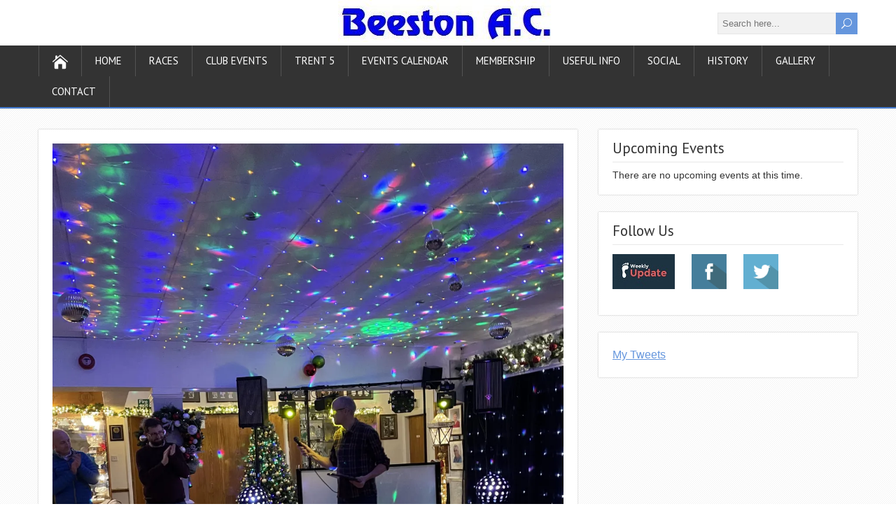

--- FILE ---
content_type: text/html; charset=UTF-8
request_url: https://beestonac.com/christmas-runs-with-beeston-ac-2
body_size: 20668
content:
<!DOCTYPE html>
<!--[if IE 7]>
<html class="ie ie7" lang="en-GB">
<![endif]-->
<!--[if IE 8]>
<html class="ie ie8" lang="en-GB">
<![endif]-->
<!--[if !(IE 7) | !(IE 8)  ]><!-->
<html lang="en-GB">
<!--<![endif]-->
<head>
  <meta charset="UTF-8" /> 
  <meta name="viewport" content="width=device-width" />  
 
  <link rel="pingback" href="https://beestonac.com/xmlrpc.php"> 
<title>Christmas Runs with Beeston AC</title>
<meta name='robots' content='max-image-preview:large' />
<link rel='dns-prefetch' href='//fonts.googleapis.com' />
<link rel='dns-prefetch' href='//v0.wordpress.com' />
<link rel='dns-prefetch' href='//widgets.wp.com' />
<link rel='dns-prefetch' href='//s0.wp.com' />
<link rel='dns-prefetch' href='//0.gravatar.com' />
<link rel='dns-prefetch' href='//1.gravatar.com' />
<link rel='dns-prefetch' href='//2.gravatar.com' />
<link rel='dns-prefetch' href='//i0.wp.com' />
<link rel="alternate" type="application/rss+xml" title=" &raquo; Feed" href="https://beestonac.com/feed" />
<link rel="alternate" type="application/rss+xml" title=" &raquo; Comments Feed" href="https://beestonac.com/comments/feed" />
<link rel="alternate" type="text/calendar" title=" &raquo; iCal Feed" href="https://beestonac.com/events/?ical=1" />
<link rel="alternate" type="application/rss+xml" title=" &raquo; Christmas Runs with Beeston AC Comments Feed" href="https://beestonac.com/christmas-runs-with-beeston-ac-2/feed" />
<script type="text/javascript">
/* <![CDATA[ */
window._wpemojiSettings = {"baseUrl":"https:\/\/s.w.org\/images\/core\/emoji\/15.0.3\/72x72\/","ext":".png","svgUrl":"https:\/\/s.w.org\/images\/core\/emoji\/15.0.3\/svg\/","svgExt":".svg","source":{"concatemoji":"https:\/\/beestonac.com\/wp-includes\/js\/wp-emoji-release.min.js?ver=6.6.4"}};
/*! This file is auto-generated */
!function(i,n){var o,s,e;function c(e){try{var t={supportTests:e,timestamp:(new Date).valueOf()};sessionStorage.setItem(o,JSON.stringify(t))}catch(e){}}function p(e,t,n){e.clearRect(0,0,e.canvas.width,e.canvas.height),e.fillText(t,0,0);var t=new Uint32Array(e.getImageData(0,0,e.canvas.width,e.canvas.height).data),r=(e.clearRect(0,0,e.canvas.width,e.canvas.height),e.fillText(n,0,0),new Uint32Array(e.getImageData(0,0,e.canvas.width,e.canvas.height).data));return t.every(function(e,t){return e===r[t]})}function u(e,t,n){switch(t){case"flag":return n(e,"\ud83c\udff3\ufe0f\u200d\u26a7\ufe0f","\ud83c\udff3\ufe0f\u200b\u26a7\ufe0f")?!1:!n(e,"\ud83c\uddfa\ud83c\uddf3","\ud83c\uddfa\u200b\ud83c\uddf3")&&!n(e,"\ud83c\udff4\udb40\udc67\udb40\udc62\udb40\udc65\udb40\udc6e\udb40\udc67\udb40\udc7f","\ud83c\udff4\u200b\udb40\udc67\u200b\udb40\udc62\u200b\udb40\udc65\u200b\udb40\udc6e\u200b\udb40\udc67\u200b\udb40\udc7f");case"emoji":return!n(e,"\ud83d\udc26\u200d\u2b1b","\ud83d\udc26\u200b\u2b1b")}return!1}function f(e,t,n){var r="undefined"!=typeof WorkerGlobalScope&&self instanceof WorkerGlobalScope?new OffscreenCanvas(300,150):i.createElement("canvas"),a=r.getContext("2d",{willReadFrequently:!0}),o=(a.textBaseline="top",a.font="600 32px Arial",{});return e.forEach(function(e){o[e]=t(a,e,n)}),o}function t(e){var t=i.createElement("script");t.src=e,t.defer=!0,i.head.appendChild(t)}"undefined"!=typeof Promise&&(o="wpEmojiSettingsSupports",s=["flag","emoji"],n.supports={everything:!0,everythingExceptFlag:!0},e=new Promise(function(e){i.addEventListener("DOMContentLoaded",e,{once:!0})}),new Promise(function(t){var n=function(){try{var e=JSON.parse(sessionStorage.getItem(o));if("object"==typeof e&&"number"==typeof e.timestamp&&(new Date).valueOf()<e.timestamp+604800&&"object"==typeof e.supportTests)return e.supportTests}catch(e){}return null}();if(!n){if("undefined"!=typeof Worker&&"undefined"!=typeof OffscreenCanvas&&"undefined"!=typeof URL&&URL.createObjectURL&&"undefined"!=typeof Blob)try{var e="postMessage("+f.toString()+"("+[JSON.stringify(s),u.toString(),p.toString()].join(",")+"));",r=new Blob([e],{type:"text/javascript"}),a=new Worker(URL.createObjectURL(r),{name:"wpTestEmojiSupports"});return void(a.onmessage=function(e){c(n=e.data),a.terminate(),t(n)})}catch(e){}c(n=f(s,u,p))}t(n)}).then(function(e){for(var t in e)n.supports[t]=e[t],n.supports.everything=n.supports.everything&&n.supports[t],"flag"!==t&&(n.supports.everythingExceptFlag=n.supports.everythingExceptFlag&&n.supports[t]);n.supports.everythingExceptFlag=n.supports.everythingExceptFlag&&!n.supports.flag,n.DOMReady=!1,n.readyCallback=function(){n.DOMReady=!0}}).then(function(){return e}).then(function(){var e;n.supports.everything||(n.readyCallback(),(e=n.source||{}).concatemoji?t(e.concatemoji):e.wpemoji&&e.twemoji&&(t(e.twemoji),t(e.wpemoji)))}))}((window,document),window._wpemojiSettings);
/* ]]> */
</script>
<style id='wp-emoji-styles-inline-css' type='text/css'>

	img.wp-smiley, img.emoji {
		display: inline !important;
		border: none !important;
		box-shadow: none !important;
		height: 1em !important;
		width: 1em !important;
		margin: 0 0.07em !important;
		vertical-align: -0.1em !important;
		background: none !important;
		padding: 0 !important;
	}
</style>
<link rel='stylesheet' id='wp-block-library-css' href='https://beestonac.com/wp-includes/css/dist/block-library/style.min.css?ver=6.6.4' type='text/css' media='all' />
<style id='wp-block-library-inline-css' type='text/css'>
.has-text-align-justify{text-align:justify;}
</style>
<link rel='stylesheet' id='mediaelement-css' href='https://beestonac.com/wp-includes/js/mediaelement/mediaelementplayer-legacy.min.css?ver=4.2.17' type='text/css' media='all' />
<link rel='stylesheet' id='wp-mediaelement-css' href='https://beestonac.com/wp-includes/js/mediaelement/wp-mediaelement.min.css?ver=6.6.4' type='text/css' media='all' />
<style id='classic-theme-styles-inline-css' type='text/css'>
/*! This file is auto-generated */
.wp-block-button__link{color:#fff;background-color:#32373c;border-radius:9999px;box-shadow:none;text-decoration:none;padding:calc(.667em + 2px) calc(1.333em + 2px);font-size:1.125em}.wp-block-file__button{background:#32373c;color:#fff;text-decoration:none}
</style>
<style id='global-styles-inline-css' type='text/css'>
:root{--wp--preset--aspect-ratio--square: 1;--wp--preset--aspect-ratio--4-3: 4/3;--wp--preset--aspect-ratio--3-4: 3/4;--wp--preset--aspect-ratio--3-2: 3/2;--wp--preset--aspect-ratio--2-3: 2/3;--wp--preset--aspect-ratio--16-9: 16/9;--wp--preset--aspect-ratio--9-16: 9/16;--wp--preset--color--black: #000000;--wp--preset--color--cyan-bluish-gray: #abb8c3;--wp--preset--color--white: #ffffff;--wp--preset--color--pale-pink: #f78da7;--wp--preset--color--vivid-red: #cf2e2e;--wp--preset--color--luminous-vivid-orange: #ff6900;--wp--preset--color--luminous-vivid-amber: #fcb900;--wp--preset--color--light-green-cyan: #7bdcb5;--wp--preset--color--vivid-green-cyan: #00d084;--wp--preset--color--pale-cyan-blue: #8ed1fc;--wp--preset--color--vivid-cyan-blue: #0693e3;--wp--preset--color--vivid-purple: #9b51e0;--wp--preset--gradient--vivid-cyan-blue-to-vivid-purple: linear-gradient(135deg,rgba(6,147,227,1) 0%,rgb(155,81,224) 100%);--wp--preset--gradient--light-green-cyan-to-vivid-green-cyan: linear-gradient(135deg,rgb(122,220,180) 0%,rgb(0,208,130) 100%);--wp--preset--gradient--luminous-vivid-amber-to-luminous-vivid-orange: linear-gradient(135deg,rgba(252,185,0,1) 0%,rgba(255,105,0,1) 100%);--wp--preset--gradient--luminous-vivid-orange-to-vivid-red: linear-gradient(135deg,rgba(255,105,0,1) 0%,rgb(207,46,46) 100%);--wp--preset--gradient--very-light-gray-to-cyan-bluish-gray: linear-gradient(135deg,rgb(238,238,238) 0%,rgb(169,184,195) 100%);--wp--preset--gradient--cool-to-warm-spectrum: linear-gradient(135deg,rgb(74,234,220) 0%,rgb(151,120,209) 20%,rgb(207,42,186) 40%,rgb(238,44,130) 60%,rgb(251,105,98) 80%,rgb(254,248,76) 100%);--wp--preset--gradient--blush-light-purple: linear-gradient(135deg,rgb(255,206,236) 0%,rgb(152,150,240) 100%);--wp--preset--gradient--blush-bordeaux: linear-gradient(135deg,rgb(254,205,165) 0%,rgb(254,45,45) 50%,rgb(107,0,62) 100%);--wp--preset--gradient--luminous-dusk: linear-gradient(135deg,rgb(255,203,112) 0%,rgb(199,81,192) 50%,rgb(65,88,208) 100%);--wp--preset--gradient--pale-ocean: linear-gradient(135deg,rgb(255,245,203) 0%,rgb(182,227,212) 50%,rgb(51,167,181) 100%);--wp--preset--gradient--electric-grass: linear-gradient(135deg,rgb(202,248,128) 0%,rgb(113,206,126) 100%);--wp--preset--gradient--midnight: linear-gradient(135deg,rgb(2,3,129) 0%,rgb(40,116,252) 100%);--wp--preset--font-size--small: 13px;--wp--preset--font-size--medium: 20px;--wp--preset--font-size--large: 36px;--wp--preset--font-size--x-large: 42px;--wp--preset--spacing--20: 0.44rem;--wp--preset--spacing--30: 0.67rem;--wp--preset--spacing--40: 1rem;--wp--preset--spacing--50: 1.5rem;--wp--preset--spacing--60: 2.25rem;--wp--preset--spacing--70: 3.38rem;--wp--preset--spacing--80: 5.06rem;--wp--preset--shadow--natural: 6px 6px 9px rgba(0, 0, 0, 0.2);--wp--preset--shadow--deep: 12px 12px 50px rgba(0, 0, 0, 0.4);--wp--preset--shadow--sharp: 6px 6px 0px rgba(0, 0, 0, 0.2);--wp--preset--shadow--outlined: 6px 6px 0px -3px rgba(255, 255, 255, 1), 6px 6px rgba(0, 0, 0, 1);--wp--preset--shadow--crisp: 6px 6px 0px rgba(0, 0, 0, 1);}:where(.is-layout-flex){gap: 0.5em;}:where(.is-layout-grid){gap: 0.5em;}body .is-layout-flex{display: flex;}.is-layout-flex{flex-wrap: wrap;align-items: center;}.is-layout-flex > :is(*, div){margin: 0;}body .is-layout-grid{display: grid;}.is-layout-grid > :is(*, div){margin: 0;}:where(.wp-block-columns.is-layout-flex){gap: 2em;}:where(.wp-block-columns.is-layout-grid){gap: 2em;}:where(.wp-block-post-template.is-layout-flex){gap: 1.25em;}:where(.wp-block-post-template.is-layout-grid){gap: 1.25em;}.has-black-color{color: var(--wp--preset--color--black) !important;}.has-cyan-bluish-gray-color{color: var(--wp--preset--color--cyan-bluish-gray) !important;}.has-white-color{color: var(--wp--preset--color--white) !important;}.has-pale-pink-color{color: var(--wp--preset--color--pale-pink) !important;}.has-vivid-red-color{color: var(--wp--preset--color--vivid-red) !important;}.has-luminous-vivid-orange-color{color: var(--wp--preset--color--luminous-vivid-orange) !important;}.has-luminous-vivid-amber-color{color: var(--wp--preset--color--luminous-vivid-amber) !important;}.has-light-green-cyan-color{color: var(--wp--preset--color--light-green-cyan) !important;}.has-vivid-green-cyan-color{color: var(--wp--preset--color--vivid-green-cyan) !important;}.has-pale-cyan-blue-color{color: var(--wp--preset--color--pale-cyan-blue) !important;}.has-vivid-cyan-blue-color{color: var(--wp--preset--color--vivid-cyan-blue) !important;}.has-vivid-purple-color{color: var(--wp--preset--color--vivid-purple) !important;}.has-black-background-color{background-color: var(--wp--preset--color--black) !important;}.has-cyan-bluish-gray-background-color{background-color: var(--wp--preset--color--cyan-bluish-gray) !important;}.has-white-background-color{background-color: var(--wp--preset--color--white) !important;}.has-pale-pink-background-color{background-color: var(--wp--preset--color--pale-pink) !important;}.has-vivid-red-background-color{background-color: var(--wp--preset--color--vivid-red) !important;}.has-luminous-vivid-orange-background-color{background-color: var(--wp--preset--color--luminous-vivid-orange) !important;}.has-luminous-vivid-amber-background-color{background-color: var(--wp--preset--color--luminous-vivid-amber) !important;}.has-light-green-cyan-background-color{background-color: var(--wp--preset--color--light-green-cyan) !important;}.has-vivid-green-cyan-background-color{background-color: var(--wp--preset--color--vivid-green-cyan) !important;}.has-pale-cyan-blue-background-color{background-color: var(--wp--preset--color--pale-cyan-blue) !important;}.has-vivid-cyan-blue-background-color{background-color: var(--wp--preset--color--vivid-cyan-blue) !important;}.has-vivid-purple-background-color{background-color: var(--wp--preset--color--vivid-purple) !important;}.has-black-border-color{border-color: var(--wp--preset--color--black) !important;}.has-cyan-bluish-gray-border-color{border-color: var(--wp--preset--color--cyan-bluish-gray) !important;}.has-white-border-color{border-color: var(--wp--preset--color--white) !important;}.has-pale-pink-border-color{border-color: var(--wp--preset--color--pale-pink) !important;}.has-vivid-red-border-color{border-color: var(--wp--preset--color--vivid-red) !important;}.has-luminous-vivid-orange-border-color{border-color: var(--wp--preset--color--luminous-vivid-orange) !important;}.has-luminous-vivid-amber-border-color{border-color: var(--wp--preset--color--luminous-vivid-amber) !important;}.has-light-green-cyan-border-color{border-color: var(--wp--preset--color--light-green-cyan) !important;}.has-vivid-green-cyan-border-color{border-color: var(--wp--preset--color--vivid-green-cyan) !important;}.has-pale-cyan-blue-border-color{border-color: var(--wp--preset--color--pale-cyan-blue) !important;}.has-vivid-cyan-blue-border-color{border-color: var(--wp--preset--color--vivid-cyan-blue) !important;}.has-vivid-purple-border-color{border-color: var(--wp--preset--color--vivid-purple) !important;}.has-vivid-cyan-blue-to-vivid-purple-gradient-background{background: var(--wp--preset--gradient--vivid-cyan-blue-to-vivid-purple) !important;}.has-light-green-cyan-to-vivid-green-cyan-gradient-background{background: var(--wp--preset--gradient--light-green-cyan-to-vivid-green-cyan) !important;}.has-luminous-vivid-amber-to-luminous-vivid-orange-gradient-background{background: var(--wp--preset--gradient--luminous-vivid-amber-to-luminous-vivid-orange) !important;}.has-luminous-vivid-orange-to-vivid-red-gradient-background{background: var(--wp--preset--gradient--luminous-vivid-orange-to-vivid-red) !important;}.has-very-light-gray-to-cyan-bluish-gray-gradient-background{background: var(--wp--preset--gradient--very-light-gray-to-cyan-bluish-gray) !important;}.has-cool-to-warm-spectrum-gradient-background{background: var(--wp--preset--gradient--cool-to-warm-spectrum) !important;}.has-blush-light-purple-gradient-background{background: var(--wp--preset--gradient--blush-light-purple) !important;}.has-blush-bordeaux-gradient-background{background: var(--wp--preset--gradient--blush-bordeaux) !important;}.has-luminous-dusk-gradient-background{background: var(--wp--preset--gradient--luminous-dusk) !important;}.has-pale-ocean-gradient-background{background: var(--wp--preset--gradient--pale-ocean) !important;}.has-electric-grass-gradient-background{background: var(--wp--preset--gradient--electric-grass) !important;}.has-midnight-gradient-background{background: var(--wp--preset--gradient--midnight) !important;}.has-small-font-size{font-size: var(--wp--preset--font-size--small) !important;}.has-medium-font-size{font-size: var(--wp--preset--font-size--medium) !important;}.has-large-font-size{font-size: var(--wp--preset--font-size--large) !important;}.has-x-large-font-size{font-size: var(--wp--preset--font-size--x-large) !important;}
:where(.wp-block-post-template.is-layout-flex){gap: 1.25em;}:where(.wp-block-post-template.is-layout-grid){gap: 1.25em;}
:where(.wp-block-columns.is-layout-flex){gap: 2em;}:where(.wp-block-columns.is-layout-grid){gap: 2em;}
:root :where(.wp-block-pullquote){font-size: 1.5em;line-height: 1.6;}
</style>
<link rel='stylesheet' id='aps-animate-css-css' href='https://beestonac.com/wp-content/plugins/accesspress-social-icons/css/animate.css?ver=1.8.5' type='text/css' media='all' />
<link rel='stylesheet' id='aps-frontend-css-css' href='https://beestonac.com/wp-content/plugins/accesspress-social-icons/css/frontend.css?ver=1.8.5' type='text/css' media='all' />
<link rel='stylesheet' id='easingslider-css' href='https://beestonac.com/wp-content/plugins/easing-slider/assets/css/public.min.css?ver=3.0.8' type='text/css' media='all' />
<link rel='stylesheet' id='bg-shce-genericons-css' href='https://beestonac.com/wp-content/plugins/show-hidecollapse-expand/assets/css/genericons/genericons.css?ver=6.6.4' type='text/css' media='all' />
<link rel='stylesheet' id='bg-show-hide-css' href='https://beestonac.com/wp-content/plugins/show-hidecollapse-expand/assets/css/bg-show-hide.css?ver=6.6.4' type='text/css' media='all' />
<link rel='stylesheet' id='uaf_client_css-css' href='https://beestonac.com/wp-content/uploads/useanyfont/uaf.css?ver=1661978231' type='text/css' media='all' />
<link rel='stylesheet' id='shootingstar-style-css' href='https://beestonac.com/wp-content/themes/shootingstar/style.css?ver=6.6.4' type='text/css' media='all' />
<link rel='stylesheet' id='shootingstar-elegantfont-css' href='https://beestonac.com/wp-content/themes/shootingstar/css/elegantfont.css?ver=6.6.4' type='text/css' media='all' />
<link rel='stylesheet' id='shootingstar-google-font-default-css' href='//fonts.googleapis.com/css?family=PT+Sans&#038;subset=latin%2Clatin-ext&#038;ver=6.6.4' type='text/css' media='all' />
<link rel='stylesheet' id='tablepress-default-css' href='https://beestonac.com/wp-content/tablepress-combined.min.css?ver=15' type='text/css' media='all' />
<link rel='stylesheet' id='tablepress-responsive-tables-css' href='https://beestonac.com/wp-content/plugins/tablepress-responsive-tables/css/tablepress-responsive.min.css?ver=1.8' type='text/css' media='all' />
<link rel='stylesheet' id='tmm-css' href='https://beestonac.com/wp-content/plugins/team-members/inc/css/tmm_style.css?ver=6.6.4' type='text/css' media='all' />
<link rel='stylesheet' id='social-logos-css' href='https://beestonac.com/wp-content/plugins/jetpack/_inc/social-logos/social-logos.min.css?ver=11.9.3' type='text/css' media='all' />
<link rel='stylesheet' id='jetpack_css-css' href='https://beestonac.com/wp-content/plugins/jetpack/css/jetpack.css?ver=11.9.3' type='text/css' media='all' />
<script type="text/javascript" id="jetpack_related-posts-js-extra">
/* <![CDATA[ */
var related_posts_js_options = {"post_heading":"h4"};
/* ]]> */
</script>
<script type="text/javascript" src="https://beestonac.com/wp-content/plugins/jetpack/_inc/build/related-posts/related-posts.min.js?ver=20211209" id="jetpack_related-posts-js"></script>
<script type="text/javascript" src="https://beestonac.com/wp-includes/js/jquery/jquery.min.js?ver=3.7.1" id="jquery-core-js"></script>
<script type="text/javascript" src="https://beestonac.com/wp-includes/js/jquery/jquery-migrate.min.js?ver=3.4.1" id="jquery-migrate-js"></script>
<script type="text/javascript" src="https://beestonac.com/wp-content/plugins/accesspress-social-icons/js/frontend.js?ver=1.8.5" id="aps-frontend-js-js"></script>
<script type="text/javascript" src="https://beestonac.com/wp-content/plugins/easing-slider/assets/js/public.min.js?ver=3.0.8" id="easingslider-js"></script>
<!--[if lt IE 9]>
<script type="text/javascript" src="https://beestonac.com/wp-content/themes/shootingstar/js/html5.min.js?ver=3.7.2" id="shootingstar-html5-ie-js"></script>
<![endif]-->
<link rel="https://api.w.org/" href="https://beestonac.com/wp-json/" /><link rel="alternate" title="JSON" type="application/json" href="https://beestonac.com/wp-json/wp/v2/posts/20225" /><link rel="EditURI" type="application/rsd+xml" title="RSD" href="https://beestonac.com/xmlrpc.php?rsd" />
<meta name="generator" content="WordPress 6.6.4" />
<link rel="canonical" href="https://beestonac.com/christmas-runs-with-beeston-ac-2" />
<link rel='shortlink' href='https://wp.me/p9zqMg-5gd' />
<link rel="alternate" title="oEmbed (JSON)" type="application/json+oembed" href="https://beestonac.com/wp-json/oembed/1.0/embed?url=https%3A%2F%2Fbeestonac.com%2Fchristmas-runs-with-beeston-ac-2" />
<link rel="alternate" title="oEmbed (XML)" type="text/xml+oembed" href="https://beestonac.com/wp-json/oembed/1.0/embed?url=https%3A%2F%2Fbeestonac.com%2Fchristmas-runs-with-beeston-ac-2&#038;format=xml" />
<meta name="tec-api-version" content="v1"><meta name="tec-api-origin" content="https://beestonac.com"><link rel="alternate" href="https://beestonac.com/wp-json/tribe/events/v1/" />	<style>img#wpstats{display:none}</style>
		<!--[if IE]>
<style type="text/css" media="screen">
#header, #wrapper-footer, #nav-below, #infscr-loading, .entry-content, .sidebar-widget, .search .navigation, .entry-headline-wrapper, .post-entry {
        behavior: url("https://beestonac.com/wp-content/themes/shootingstar/css/pie/PIE.php");
        zoom: 1;
}
</style>
<![endif]-->
<style type="text/css" id="custom-background-css">
body.custom-background { background-color: #ffffff; }
</style>
				<style type="text/css">
				/* If html does not have either class, do not show lazy loaded images. */
				html:not( .jetpack-lazy-images-js-enabled ):not( .js ) .jetpack-lazy-image {
					display: none;
				}
			</style>
			<script>
				document.documentElement.classList.add(
					'jetpack-lazy-images-js-enabled'
				);
			</script>
		
<!-- Jetpack Open Graph Tags -->
<meta property="og:type" content="article" />
<meta property="og:title" content="Christmas Runs with Beeston AC" />
<meta property="og:url" content="https://beestonac.com/christmas-runs-with-beeston-ac-2" />
<meta property="og:description" content="  Hi everyone – details of news and runs below.   A big thank you to Phil Herd for organising the Christmas Party, it was a great night! The men’s Fell League trophy was also presented to John Evan…" />
<meta property="article:published_time" content="2022-12-22T14:51:44+00:00" />
<meta property="article:modified_time" content="2022-12-22T16:19:10+00:00" />
<meta property="og:image" content="https://i0.wp.com/beestonac.com/wp-content/uploads/2022/12/Fell-league-2022-scaled.jpg?fit=900%2C1200&#038;ssl=1" />
<meta property="og:image:width" content="900" />
<meta property="og:image:height" content="1200" />
<meta property="og:image:alt" content="" />
<meta property="og:locale" content="en_GB" />
<meta name="twitter:text:title" content="Christmas Runs with Beeston AC" />
<meta name="twitter:image" content="https://i0.wp.com/beestonac.com/wp-content/uploads/2022/12/Fell-league-2022-scaled.jpg?fit=900%2C1200&#038;ssl=1&#038;w=640" />
<meta name="twitter:card" content="summary_large_image" />

<!-- End Jetpack Open Graph Tags -->

<!-- BEGIN Typekit Fonts for WordPress -->

<!-- END Typekit Fonts for WordPress -->

<style type="text/css" id="wp-custom-css">.datepicker {
  z-index:1000000 !important;
}

.entry-headline-wrapper {
 
   display: none;
}

.unclickable > a:hover {
  cursor: default;
}

.ngg-galleryoverview {
text-align:center;
}
.ngg-gallery-thumbnail-box {
float:none !important;
display:inline-block;
}

#wrapper .site-title, #wrapper .site-description, #wrapper #header .header-content .header-logo {
    display: block;
    margin: 0 auto;
	  height: auto;
    max-width: 100%;
}

body .header-content-wrapper {
    padding: 0px 0;
}</style>  
</head>
 
<body class="post-template-default single single-post postid-20225 single-format-standard custom-background tribe-no-js" id="wrapper">
<div class="pattern"></div> 
   
<div id="container">
  <header id="header">
    
  <div class="header-content-wrapper">
    <div class="header-content">
      <a href="https://beestonac.com/"><img class="header-logo" src="http://beestonac.com/wp-content/uploads/2018/07/BAC-logo.jpg" alt="" /></a>
      <p class="site-description"></p>
<form id="searchform" method="get" action="https://beestonac.com/">
  <div class="searchform-wrapper"><input type="text" value="" name="s" id="s" placeholder="Search here..." />
  <input type="submit" class="send icon_search" name="searchsubmit" value="&#x55;" /></div>
</form>    </div>
  </div>
  <div class="menu-box-container">
  <div class="menu-box-wrapper">
    <div class="menu-box">
      <a class="link-home" href="https://beestonac.com/"><i class="icon_house" aria-hidden="true"></i></a>
<div class="menu-top-menu-container"><ul id="nav" class="menu"><li id="menu-item-20" class="menu-item menu-item-type-custom menu-item-object-custom menu-item-home menu-item-20"><a href="http://beestonac.com/">Home</a></li>
<li id="menu-item-205" class="unclickable menu-item menu-item-type-custom menu-item-object-custom menu-item-has-children menu-item-205"><a href="#">Races</a>
<ul class="sub-menu">
	<li id="menu-item-5749" class="menu-item menu-item-type-post_type menu-item-object-page first-menu-item menu-item-5749"><a href="https://beestonac.com/crosscountry">Cross Country Races</a></li>
	<li id="menu-item-146" class="menu-item menu-item-type-post_type menu-item-object-page menu-item-146"><a href="https://beestonac.com/fell-races">Fell Races</a></li>
	<li id="menu-item-145" class="menu-item menu-item-type-post_type menu-item-object-page last-menu-item menu-item-145"><a href="https://beestonac.com/road-races">Road Races</a></li>
</ul>
</li>
<li id="menu-item-208" class="unclickable menu-item menu-item-type-custom menu-item-object-custom menu-item-has-children menu-item-208"><a href="#">Club Events</a>
<ul class="sub-menu">
	<li id="menu-item-531" class="menu-item menu-item-type-post_type menu-item-object-page first-menu-item menu-item-531"><a href="https://beestonac.com/training">Training</a></li>
	<li id="menu-item-519" class="unclickable menu-item menu-item-type-custom menu-item-object-custom menu-item-has-children last-menu-item menu-item-519"><a href="#">Club Handicaps</a>
	<ul class="sub-menu">
		<li id="menu-item-170" class="menu-item menu-item-type-post_type menu-item-object-page first-menu-item menu-item-170"><a href="https://beestonac.com/single-gravs">Single Gravs</a></li>
		<li id="menu-item-169" class="menu-item menu-item-type-post_type menu-item-object-page menu-item-169"><a href="https://beestonac.com/double-gravs">Double Gravs</a></li>
		<li id="menu-item-168" class="menu-item menu-item-type-post_type menu-item-object-page last-menu-item menu-item-168"><a href="https://beestonac.com/trent-lock-challenge">Trent Lock Challenge</a></li>
	</ul>
</li>
</ul>
</li>
<li id="menu-item-5942" class="unclickable menu-item menu-item-type-post_type menu-item-object-page menu-item-has-children menu-item-5942"><a href="https://beestonac.com/trent-5">Trent 5</a>
<ul class="sub-menu">
	<li id="menu-item-5828" class="menu-item menu-item-type-post_type menu-item-object-page first-menu-item menu-item-5828"><a href="https://beestonac.com/race-details">Race details</a></li>
	<li id="menu-item-5820" class="menu-item menu-item-type-post_type menu-item-object-page last-menu-item menu-item-5820"><a href="https://beestonac.com/trent-5-results-history">Trent 5 Results History</a></li>
</ul>
</li>
<li id="menu-item-236" class="unclickable menu-item menu-item-type-custom menu-item-object-custom menu-item-has-children menu-item-236"><a href="#">Events Calendar</a>
<ul class="sub-menu">
	<li id="menu-item-234" class="menu-item menu-item-type-taxonomy menu-item-object-tribe_events_cat first-menu-item menu-item-234"><a href="https://beestonac.com/events/category/events">All Upcoming Events</a></li>
	<li id="menu-item-5985" class="menu-item menu-item-type-taxonomy menu-item-object-tribe_events_cat menu-item-5985"><a href="https://beestonac.com/events/category/events/road-running">Road Running</a></li>
	<li id="menu-item-22587" class="menu-item menu-item-type-taxonomy menu-item-object-tribe_events_cat menu-item-22587"><a href="https://beestonac.com/events/category/events/bac-road-race-league-2024">BAC Road Race League 2024</a></li>
	<li id="menu-item-25508" class="menu-item menu-item-type-taxonomy menu-item-object-tribe_events_cat menu-item-25508"><a href="https://beestonac.com/events/category/events/bac-road-race-league-2025">BAC Road Race League 2025</a></li>
	<li id="menu-item-22586" class="menu-item menu-item-type-taxonomy menu-item-object-tribe_events_cat menu-item-22586"><a href="https://beestonac.com/events/category/events/summer-league-2024">Summer League 2024</a></li>
	<li id="menu-item-25509" class="menu-item menu-item-type-taxonomy menu-item-object-tribe_events_cat menu-item-25509"><a href="https://beestonac.com/events/category/events/summer-league-2025">Summer League 2025</a></li>
	<li id="menu-item-255" class="menu-item menu-item-type-taxonomy menu-item-object-tribe_events_cat menu-item-255"><a href="https://beestonac.com/events/category/events/fell-running">Fell Running</a></li>
	<li id="menu-item-424" class="menu-item menu-item-type-taxonomy menu-item-object-tribe_events_cat menu-item-424"><a href="https://beestonac.com/events/category/events/cross-country">Cross Country</a></li>
	<li id="menu-item-425" class="menu-item menu-item-type-taxonomy menu-item-object-tribe_events_cat menu-item-425"><a href="https://beestonac.com/events/category/events/trail-running">Trail Running</a></li>
	<li id="menu-item-238" class="menu-item menu-item-type-taxonomy menu-item-object-tribe_events_cat last-menu-item menu-item-238"><a href="https://beestonac.com/events/category/events/overseas-trips">Overseas</a></li>
</ul>
</li>
<li id="menu-item-20948" class="menu-item menu-item-type-post_type menu-item-object-page menu-item-20948"><a href="https://beestonac.com/membership">Membership</a></li>
<li id="menu-item-469" class="unclickable menu-item menu-item-type-custom menu-item-object-custom menu-item-has-children menu-item-469"><a href="#">Useful Info</a>
<ul class="sub-menu">
	<li id="menu-item-6161" class="menu-item menu-item-type-post_type menu-item-object-page menu-item-has-children first-menu-item menu-item-6161"><a href="https://beestonac.com/athlete-of-the-year-roll-of-honour">Athlete of the Year</a>
	<ul class="sub-menu">
		<li id="menu-item-6160" class="menu-item menu-item-type-post_type menu-item-object-page first-menu-item menu-item-6160"><a href="https://beestonac.com/nomination-process-2">Nomination Process</a></li>
		<li id="menu-item-6165" class="menu-item menu-item-type-post_type menu-item-object-page last-menu-item menu-item-6165"><a href="https://beestonac.com/roll-of-honour">Roll of Honour</a></li>
	</ul>
</li>
	<li id="menu-item-540" class="menu-item menu-item-type-post_type menu-item-object-page menu-item-540"><a href="https://beestonac.com/club-constitution">Club Constitution</a></li>
	<li id="menu-item-541" class="menu-item menu-item-type-post_type menu-item-object-page menu-item-541"><a href="https://beestonac.com/committee-minutes">AGM Minutes</a></li>
	<li id="menu-item-5530" class="menu-item menu-item-type-post_type menu-item-object-page menu-item-5530"><a href="https://beestonac.com/bac-committee">Committee Members</a></li>
	<li id="menu-item-737" class="menu-item menu-item-type-post_type menu-item-object-page menu-item-737"><a href="https://beestonac.com/legal-stuff">Club Policies and Data Protection</a></li>
	<li id="menu-item-560" class="menu-item menu-item-type-post_type menu-item-object-page menu-item-560"><a href="https://beestonac.com/links">Links</a></li>
	<li id="menu-item-533" class="unclickable menu-item menu-item-type-custom menu-item-object-custom menu-item-533"><a href="#">Committee</a></li>
	<li id="menu-item-478" class="menu-item menu-item-type-post_type menu-item-object-page menu-item-478"><a href="https://beestonac.com/club-kit">Club Kit</a></li>
	<li id="menu-item-6124" class="menu-item menu-item-type-post_type menu-item-object-page menu-item-has-children last-menu-item menu-item-6124"><a href="https://beestonac.com/life-membership-awards">Life Membership Awards</a>
	<ul class="sub-menu">
		<li id="menu-item-6133" class="menu-item menu-item-type-post_type menu-item-object-page first-menu-item menu-item-6133"><a href="https://beestonac.com/nomination-process">Nomination process</a></li>
		<li id="menu-item-6135" class="menu-item menu-item-type-post_type menu-item-object-page menu-item-6135"><a href="https://beestonac.com/john-odonnell-2018">John O’Donnell 2018</a></li>
		<li id="menu-item-6134" class="menu-item menu-item-type-post_type menu-item-object-page menu-item-6134"><a href="https://beestonac.com/tony-rushton-2018">Tony Rushton 2018</a></li>
		<li id="menu-item-27828" class="menu-item menu-item-type-post_type menu-item-object-page last-menu-item menu-item-27828"><a href="https://beestonac.com/mark-rowlson-2025">Mark Rowlson 2025</a></li>
	</ul>
</li>
</ul>
</li>
<li id="menu-item-5799" class="menu-item menu-item-type-custom menu-item-object-custom menu-item-has-children menu-item-5799"><a href="#">Social</a>
<ul class="sub-menu">
	<li id="menu-item-5800" class="menu-item menu-item-type-post_type menu-item-object-page first-menu-item menu-item-5800"><a href="https://beestonac.com/quiz-night">Beeston AC Quiz Night</a></li>
	<li id="menu-item-5803" class="menu-item menu-item-type-post_type menu-item-object-page last-menu-item menu-item-5803"><a href="https://beestonac.com/beeston-ac-summer-buffet">Beeston AC Summer Buffet</a></li>
</ul>
</li>
<li id="menu-item-543" class="menu-item menu-item-type-custom menu-item-object-custom menu-item-has-children menu-item-543"><a href="#">History</a>
<ul class="sub-menu">
	<li id="menu-item-552" class="menu-item menu-item-type-post_type menu-item-object-page first-menu-item menu-item-552"><a href="https://beestonac.com/club-history">Club History</a></li>
	<li id="menu-item-551" class="menu-item menu-item-type-post_type menu-item-object-page last-menu-item menu-item-551"><a href="https://beestonac.com/overseas-history">Overseas History</a></li>
</ul>
</li>
<li id="menu-item-173" class="menu-item menu-item-type-post_type menu-item-object-page menu-item-173"><a href="https://beestonac.com/gallery">Gallery</a></li>
<li id="menu-item-23" class="menu-item menu-item-type-post_type menu-item-object-page menu-item-23"><a href="https://beestonac.com/contact">Contact</a></li>
</ul></div>    </div>
  </div>
  </div>
    
  </header> <!-- end of header -->

<div id="main-content-wrapper">
<div id="main-content">
<div id="content" class="hentry"><div class="entry-headline-wrapper">
  <div class="entry-headline-wrapper-inner">
    <h1 class="entry-headline title single-title entry-title">Christmas Runs with Beeston AC</h1>
  </div>
</div>
<div class="entry-content">
  <div class="entry-content-inner">
<img width="1170" height="1560" src="https://i0.wp.com/beestonac.com/wp-content/uploads/2022/12/Fell-league-2022-scaled.jpg?fit=1170%2C1560&amp;ssl=1" class="attachment-post-thumbnail size-post-thumbnail wp-post-image jetpack-lazy-image" alt decoding="async" fetchpriority="high" data-attachment-id="20226" data-permalink="https://beestonac.com/christmas-runs-with-beeston-ac-2/fell-league-2022-2" data-orig-file="https://i0.wp.com/beestonac.com/wp-content/uploads/2022/12/Fell-league-2022-scaled.jpg?fit=1920%2C2560&amp;ssl=1" data-orig-size="1920,2560" data-comments-opened="0" data-image-meta="{&quot;aperture&quot;:&quot;0&quot;,&quot;credit&quot;:&quot;&quot;,&quot;camera&quot;:&quot;&quot;,&quot;caption&quot;:&quot;&quot;,&quot;created_timestamp&quot;:&quot;0&quot;,&quot;copyright&quot;:&quot;&quot;,&quot;focal_length&quot;:&quot;0&quot;,&quot;iso&quot;:&quot;0&quot;,&quot;shutter_speed&quot;:&quot;0&quot;,&quot;title&quot;:&quot;&quot;,&quot;orientation&quot;:&quot;0&quot;}" data-image-title="Fell-league-2022.jpg" data-image-description data-image-caption data-medium-file="https://i0.wp.com/beestonac.com/wp-content/uploads/2022/12/Fell-league-2022-scaled.jpg?fit=225%2C300&amp;ssl=1" data-large-file="https://i0.wp.com/beestonac.com/wp-content/uploads/2022/12/Fell-league-2022-scaled.jpg?fit=768%2C1024&amp;ssl=1" data-lazy-srcset="https://i0.wp.com/beestonac.com/wp-content/uploads/2022/12/Fell-league-2022-scaled.jpg?w=1920&amp;ssl=1 1920w, https://i0.wp.com/beestonac.com/wp-content/uploads/2022/12/Fell-league-2022-scaled.jpg?resize=225%2C300&amp;ssl=1 225w, https://i0.wp.com/beestonac.com/wp-content/uploads/2022/12/Fell-league-2022-scaled.jpg?resize=768%2C1024&amp;ssl=1 768w, https://i0.wp.com/beestonac.com/wp-content/uploads/2022/12/Fell-league-2022-scaled.jpg?resize=1152%2C1536&amp;ssl=1 1152w, https://i0.wp.com/beestonac.com/wp-content/uploads/2022/12/Fell-league-2022-scaled.jpg?resize=1536%2C2048&amp;ssl=1 1536w, https://i0.wp.com/beestonac.com/wp-content/uploads/2022/12/Fell-league-2022-scaled.jpg?resize=1170%2C1560&amp;ssl=1 1170w" data-lazy-sizes="(max-width: 1170px) 100vw, 1170px" data-lazy-src="https://i0.wp.com/beestonac.com/wp-content/uploads/2022/12/Fell-league-2022-scaled.jpg?fit=1170%2C1560&amp;ssl=1&amp;is-pending-load=1" srcset="[data-uri]">    <p class="post-meta">
      <span class="post-info-author vcard author"><i class="icon_pencil-edit" aria-hidden="true"></i><span class="fn"><a href="https://beestonac.com/author/chris_bexton" title="Posts by Chris Bexton" rel="author">Chris Bexton</a></span></span>
      <span class="post-info-date post_date date updated"><i class="icon_clock_alt" aria-hidden="true"></i>22 December 2022</span>
    </p>
    <div class="post-info">
      <p class="post-category"><span class="post-info-category"><i class="icon_folder-alt" aria-hidden="true"></i><a href="https://beestonac.com/category/latest-news" rel="category tag">Latest News</a></span></p>
      <p class="post-tags"></p>
    </div>
<div class="postie-post">
<div dir="ltr">
<table style="width:467.3pt;border-collapse:collapse" width="623" cellspacing="0" cellpadding="0" border="0">
<tbody>
<tr>
<td style="width:467.3pt;border:1pt solid windowtext;padding:0cm 5.4pt" width="623" valign="top">
<p class="MsoNormal" style="margin:0cm;line-height:normal;font-size:10pt;font-family:Verdana,sans-serif"> </p>
<p class="MsoNormal" style="margin:0cm;line-height:normal;font-size:10pt;font-family:Verdana,sans-serif"><b><span style="color:black">Hi everyone</span></b><span style="color:black"> – details of news and runs   below. </span></p>
<p class="MsoNormal" style="margin:0cm;line-height:normal;font-size:10pt;font-family:Verdana,sans-serif"> </p>
<p class="MsoNormal" style="margin:0cm;line-height:normal;font-size:10pt;font-family:Verdana,sans-serif"><b><span style="color:black">A big thank you</span></b><span style="color:black"> to Phil Herd for organising the   Christmas Party, it was a great night! The men’s Fell League trophy was also   presented to John Evans – well done.</span></p>
<p class="MsoNormal" style="margin:0cm;line-height:normal;font-size:10pt;font-family:Verdana,sans-serif"> </p>
<p class="MsoNormal" style="margin:0cm;line-height:normal;font-size:10pt;font-family:Verdana,sans-serif"><span style="color:black">Entries are open for the <b>Midland   Counties Cross Country Championships</b> on 28 January in Leamington Spa – Charlie   is happy to do a team entry and save everyone the admin fee (and the   necessity to create a SportSoft account) – link at <a href="https://midland-athletics.co.uk/cross-country/derby-runner-midland-cross-country-championships-2023/" style="color:blue" target="_blank" rel="noopener">https://midland-athletics.co.uk/cross-country/derby-runner-midland-cross-country-championships-2023/</a>   &#8211; entry link <a href="https://www.race-results.co.uk/results/2023/" style="color:blue" target="_blank" rel="noopener">https://www.race-results.co.uk/results/2023/</a>   . Cost £10.</span></p>
<p class="MsoNormal" style="margin:0cm;line-height:normal;font-size:10pt;font-family:Verdana,sans-serif"> </p>
</td>
</tr>
<tr>
<td style="width:467.3pt;border-right:1pt solid windowtext;border-bottom:1pt solid windowtext;border-left:1pt solid windowtext;border-top:none;padding:0cm 5.4pt" width="623" valign="top">
<p class="MsoNormal" style="margin:0cm;line-height:normal;font-size:10pt;font-family:Verdana,sans-serif"><b> </b></p>
<p class="MsoNormal" style="margin:0cm;line-height:normal;font-size:10pt;font-family:Verdana,sans-serif"><b><span style="color:black">Club runs 🎄🎅🎉🐝<br /></span></b></p>
<p class="MsoNormal" style="margin:0cm;line-height:normal;font-size:10pt;font-family:Verdana,sans-serif"><b> </b></p>
<p class="MsoNormal" style="margin:0cm;line-height:normal;font-size:10pt;font-family:Verdana,sans-serif"><b><span style="color:black">Thursday, 22</span></b><span style="color:black"> December: Gaby’s trail run will be a festive lights and chip run!   Please meet at 6.25 for a 6.30 pm depart from the Cod’s Scallops at 170   Bramcote Lane, NG8 2QP, returning for chips after.</span></p>
<p class="MsoNormal" style="margin:0cm;line-height:normal;font-size:10pt;font-family:Verdana,sans-serif"> </p>
<p class="MsoNormal" style="margin:0cm;line-height:normal;background-image:initial;background-position:initial;background-size:initial;font-size:10pt;font-family:Verdana,sans-serif"><b><span style="color:black">Friday, 23 December: </span></b><span style="color:black">6.25 for 6.30 pm depart, </span><span style="color:black"><a href="https://www.lleisure.co.uk/sport-and-fitness/chilwell-olympia/" style="color:blue" target="_blank" rel="noopener"><span style="color:black">Chilwell Olympia</span></a>. Please wear light clothing and bring a chest or head torch; tonight’s run is   a head torch run round Attenborough Nature Reserve, the figure of 8 route,   around 5.5 miles. The Centre may or may not be open.<br /></span></p>
<p class="MsoNormal" style="margin:0cm;line-height:normal;background-image:initial;background-position:initial;background-size:initial;font-size:10pt;font-family:Verdana,sans-serif"> </p>
<p class="MsoNormal" style="margin:0cm;line-height:normal;font-size:10pt;font-family:Verdana,sans-serif"><b><span style="color:black">Saturday, 24 December</span></b><span style="color:black">: Beeston parkrun will be on at </span><span style="color:black">9.00 am at the Weirfields, Beeston Rylands NG9 1LZ <a href="http://www.parkrun.org.uk/beeston/" style="color:blue" target="_blank" rel="noopener"><span style="color:black">http://www.parkrun.org.uk/beeston/</span></a>.   Details of other local parkruns including Wollaton Hall are also available on   the web link.</span></p>
<p class="MsoNormal" style="margin:0cm;line-height:normal;font-size:10pt;font-family:Verdana,sans-serif"> </p>
<p class="MsoNormal" style="margin:0cm;line-height:normal;font-size:10pt;font-family:Verdana,sans-serif"><i><span style="color:black">Christmas Eve drinks</span></i><span style="color:black"> in the Victoria Hotel, Dovecote   Lane, from 1.30 pm onwards.🍻 <br /></span></p>
<p class="MsoNormal" style="margin:0cm;line-height:normal;font-size:10pt;font-family:Verdana,sans-serif"> </p>
<p class="MsoNormal" style="margin:0cm;line-height:normal;background-image:initial;background-position:initial;background-size:initial;font-size:10pt;font-family:Verdana,sans-serif"><b><span style="color:black">Sunday, 25 December</span></b><span style="color:black">:  Beeston parkrun is on again, number   377 (for those doing the 5K app challenges!). See you at 9.00 am at the   Weirfields,maybe in a Christmas jumper. If you wish to travel somewhere else for   parkrun, see below, and the full list is available at </span><span style="color:black"><a href="https://www.parkrun.org.uk/special-events/" style="color:blue" target="_blank" rel="noopener">https://www.parkrun.org.uk/special-events/</a></span></p>
<p class="MsoNormal" style="margin:0cm;line-height:normal;background-image:initial;background-position:initial;background-size:initial;font-size:10pt;font-family:Verdana,sans-serif"> </p>
<p class="MsoNormal" style="margin:0cm;line-height:normal;background-image:initial;background-position:initial;background-size:initial;font-size:10pt;font-family:Verdana,sans-serif"><b><span style="color:black">Monday, 26 December: </span></b><span style="color:black">it’s the traditional Boxing Day run round Wollaton Park. Meet in the   car park at the front of the hall (there is a parking charge on the RingGo   app if you park in the grounds, NG8 2AE) at 8.50 am for a 9.00 am depart. </span></p>
<p class="MsoNormal" style="margin:0cm;line-height:normal;background-image:initial;background-position:initial;background-size:initial;font-size:10pt;font-family:Verdana,sans-serif"><b> </b></p>
<p class="MsoNormal" style="margin:0cm;line-height:normal;background-image:initial;background-position:initial;background-size:initial;font-size:10pt;font-family:Verdana,sans-serif"><b><span style="color:black">Tuesday, 27th December,   6.30 pm</span></b><span style="color:black">** (<i>this will only   happen based on demand, check Facebook for clarification</i>): Location:   Uni/science park</span></p>
<p class="MsoNormal" style="margin:0cm;line-height:normal;background-image:initial;background-position:initial;background-size:initial;font-size:10pt;font-family:Verdana,sans-serif"><span style="color:black">Meet: Elizabeth Garrett Anderson Building</span></p>
<p class="MsoNormal" style="margin:0cm;line-height:normal;background-image:initial;background-position:initial;background-size:initial;font-size:10pt;font-family:Verdana,sans-serif"><span style="color:black">Session: TBC</span></p>
<p class="MsoNormal" style="margin:0cm;line-height:normal;background-image:initial;background-position:initial;background-size:initial;font-size:10pt;font-family:Verdana,sans-serif"><span style="color:black">Run leader: Dave Bish </span></p>
<p class="MsoNormal" style="margin:0cm;line-height:normal;background-image:initial;background-position:initial;background-size:initial;font-size:10pt;font-family:Verdana,sans-serif"> </p>
<p class="MsoNormal" style="margin:0cm;line-height:normal;background-image:initial;background-position:initial;background-size:initial;font-size:10pt;font-family:Verdana,sans-serif"><b><span style="color:black">Wednesday, 28<sup>th</sup>   December</span></b><span style="color:black">: P</span><span style="color:black">lease arrive at </span><span style="color:black">6.25 for   6.30 pm depart, </span><span style="color:black"><a href="https://www.lleisure.co.uk/sport-and-fitness/chilwell-olympia/" style="color:blue" target="_blank" rel="noopener">Chilwell Olympia</a>.   Neil will post the routes on Facebook as usual. Chilwell Olympia will be closed.</span></p>
<p class="MsoNormal" style="margin:0cm;line-height:normal;background-image:initial;background-position:initial;background-size:initial;font-size:10pt;font-family:Verdana,sans-serif"> </p>
<p class="MsoNormal" style="margin:0cm;line-height:normal;font-size:10pt;font-family:Verdana,sans-serif"><b><span style="color:black">Thursday, 29<sup>th</sup>   December</span></b><span style="color:black">: </span><span style="color:black">Gaby Neher leads trail runs</span><b><span style="color:black">, 6.20 for 6.30   pm, </span></b><span style="color:black">and the meeting point   this week will be the Boathouse Café, Beeston Marina NG9 1NA. Please take a   head or chest torch, wear light coloured clothing and trail shoes.</span></p>
<p class="MsoNormal" style="margin:0cm;line-height:normal;background-image:initial;background-position:initial;background-size:initial;font-size:10pt;font-family:Verdana,sans-serif"> </p>
<p class="MsoNormal" style="margin:0cm;line-height:normal;background-image:initial;background-position:initial;background-size:initial;font-size:10pt;font-family:Verdana,sans-serif"><b><span style="color:black">Friday, 30<sup>th</sup> December</span></b><span style="color:black">: </span><span style="color:black">6.25 for 6.30 pm depart, </span><span style="color:black"><a href="https://www.lleisure.co.uk/sport-and-fitness/chilwell-olympia/" style="color:blue" target="_blank" rel="noopener"><span style="color:black">Chilwell Olympia</span></a>. Please wear light clothing and bring a chest or head torch. Chilwell Olympia will be closed.</span></p>
<p class="MsoNormal" style="margin:0cm;line-height:normal;background-image:initial;background-position:initial;background-size:initial;font-size:10pt;font-family:Verdana,sans-serif"> </p>
<p class="MsoNormal" style="margin:0cm;line-height:normal;background-image:initial;background-position:initial;background-size:initial;font-size:10pt;font-family:Verdana,sans-serif"><b><span style="color:black">Saturday 31<sup>st</sup>   December</span></b><span style="color:black">: </span><span style="color:black">Beeston parkrun will be on at </span><span style="color:black">9.00 am at the Weirfields, Beeston Rylands NG9 1LZ <a href="http://www.parkrun.org.uk/beeston/" style="color:blue" target="_blank" rel="noopener"><span style="color:black">http://www.parkrun.org.uk/beeston/</span></a>.   Details of other local parkruns including Wollaton Hall are also available on   the web link.</span></p>
<p class="MsoNormal" style="margin:0cm;line-height:normal;background-image:initial;background-position:initial;background-size:initial;font-size:10pt;font-family:Verdana,sans-serif"> </p>
<p class="MsoNormal" style="margin:0cm;line-height:normal;background-image:initial;background-position:initial;background-size:initial;font-size:10pt;font-family:Verdana,sans-serif"><b><span style="color:black">Sunday, 1 January 2023</span></b><span style="color:black">: No Beeston parkrun today but a few  other local parkruns are available – see the link at <a href="https://www.parkrun.org.uk/special-events/" style="color:blue" target="_blank" rel="noopener">https://www.parkrun.org.uk/special-events/</a></span></p>
<p class="MsoNormal" style="margin:0cm;line-height:normal;background-image:initial;background-position:initial;background-size:initial;font-size:10pt;font-family:Verdana,sans-serif"> </p>
<p class="MsoNormal" style="margin:0cm;line-height:normal;background-image:initial;background-position:initial;background-size:initial;font-size:10pt;font-family:Verdana,sans-serif"><b><span style="color:black">Tuesday, 3rd January   2023: </span></b><span style="color:black">Location: The hills of   Bramcote</span></p>
<p class="MsoNormal" style="margin:0cm;line-height:normal;background-image:initial;background-position:initial;background-size:initial;font-size:10pt;font-family:Verdana,sans-serif"><span style="color:black">Meet: Nigel’s, The Lawns Bramcote</span></p>
<p class="MsoNormal" style="margin:0cm;line-height:normal;background-image:initial;background-position:initial;background-size:initial;font-size:10pt;font-family:Verdana,sans-serif"><span style="color:black">Session: 110% effort</span></p>
<p class="MsoNormal" style="margin:0cm;line-height:normal;background-image:initial;background-position:initial;background-size:initial;font-size:10pt;font-family:Verdana,sans-serif"><span style="color:black">Run leader: Nigel Turner</span></p>
<p class="MsoNormal" style="margin:0cm;line-height:normal;background-image:initial;background-position:initial;background-size:initial;font-size:10pt;font-family:Verdana,sans-serif"> </p>
<p class="MsoNormal" style="margin:0cm;line-height:normal;font-size:10pt;font-family:Verdana,sans-serif"><b><span style="color:black">Wednesday, 4 January</span></b><span style="color:black">: P</span><span style="color:black">lease   arrive at </span><span style="color:black">6.25 for 6.30 pm depart, </span><span style="color:black"><a href="https://www.lleisure.co.uk/sport-and-fitness/chilwell-olympia/" style="color:blue" target="_blank" rel="noopener">Chilwell Olympia</a>.   Neil will post the routes on Facebook as usual.</span></p>
<p class="MsoNormal" style="margin:0cm;line-height:normal;font-size:10pt;font-family:Verdana,sans-serif"> </p>
</td>
</tr>
<tr>
<td style="width:467.3pt;border-right:1pt solid windowtext;border-bottom:1pt solid windowtext;border-left:1pt solid windowtext;border-top:none;padding:0cm 5.4pt" width="623" valign="top"></td>
</tr>
<tr>
<td style="width:467.3pt;border-right:1pt solid windowtext;border-bottom:1pt solid windowtext;border-left:1pt solid windowtext;border-top:none;padding:0cm 5.4pt" width="623" valign="top">
<p class="MsoNormal" style="margin:0cm;line-height:normal;background-image:initial;background-position:initial;background-size:initial;font-size:10pt;font-family:Verdana,sans-serif"><b><span style="background:lightgrey"> </span></b></p>
<p class="MsoNormal" style="margin:0cm;line-height:normal;background-image:initial;background-position:initial;background-size:initial;font-size:10pt;font-family:Verdana,sans-serif"><b><span style="color:black;background:lightgrey">Advertised Dates for   Races – full list on Facebook (pinned list)</span><span style="background:lightgrey"></span></b></p>
<p class="MsoNormal" style="margin:0cm;line-height:normal;background-image:initial;background-position:initial;background-size:initial;font-size:10pt;font-family:Verdana,sans-serif"><span style="background:lightgrey"> </span></p>
<p class="MsoNormal" style="margin:0cm;line-height:normal;background-image:initial;background-position:initial;background-size:initial;font-size:10pt;font-family:Verdana,sans-serif"><span style="color:black;background:lightgrey">Here are the cross country race dates for your diaries:</span><span style="background:lightgrey"></span></p>
<p class="MsoNormal" style="margin:0cm;line-height:normal;background-image:initial;background-position:initial;background-size:initial;font-size:10pt;font-family:Verdana,sans-serif"><span style="background:lightgrey"> </span></p>
<p class="MsoNormal" style="margin:0cm;line-height:115%;background-image:initial;background-position:initial;background-size:initial;font-size:10pt;font-family:Verdana,sans-serif"><span style="color:black">Sat 7 Jan: Notts AAA County   Championships, <b>Markeaton Park, Derby </b>(pre-entry only)</span></p>
<p class="MsoNormal" style="margin:0cm;line-height:115%;background-image:initial;background-position:initial;background-size:initial;font-size:10pt;font-family:Verdana,sans-serif"><span style="color:black">Sat 14 Jan: North Midlands   League, Berry Hill Park, Mansfield</span></p>
<p class="MsoNormal" style="margin:0cm;line-height:115%;background-image:initial;background-position:initial;background-size:initial;font-size:10pt;font-family:Verdana,sans-serif"><span style="color:black">Sat 28 Jan: Midlands Championships,   Leamington Spa (see above)<br /></span></p>
<p class="MsoNormal" style="margin:0cm;line-height:115%;background-image:initial;background-position:initial;background-size:initial;font-size:10pt;font-family:Verdana,sans-serif"><span style="color:black">Sat 25 Feb: English National   Championships, <b>Bolesworth Castle, Cheshire</b></span></p>
<p class="MsoNormal" style="margin:0cm;line-height:115%;background-image:initial;background-position:initial;background-size:initial;font-size:10pt;font-family:Verdana,sans-serif"> </p>
<p class="MsoNormal" style="margin:0cm;line-height:115%;background-image:initial;background-position:initial;background-size:initial;font-size:10pt;font-family:Verdana,sans-serif"><span style="color:black">East Midlands League dates are   as follows (all 11.00 am starts):</span></p>
<p class="MsoNormal" style="margin:0cm;line-height:115%;background-image:initial;background-position:initial;background-size:initial;font-size:10pt;font-family:Verdana,sans-serif"> </p>
<p class="MsoNormal" style="margin:0cm;line-height:115%;background-image:initial;background-position:initial;background-size:initial;font-size:10pt;font-family:Verdana,sans-serif"><span style="color:black">Race 1 – Sunday, 22 January   2023, Holme Pierrepont NG12 2LU</span></p>
<p class="MsoNormal" style="margin:0cm;line-height:115%;background-image:initial;background-position:initial;background-size:initial;font-size:10pt;font-family:Verdana,sans-serif"><span style="color:black">Race 2 – Sunday, 29 January,   Bramcote Park, NG9 3GD</span></p>
<p class="MsoNormal" style="margin:0cm;line-height:115%;background-image:initial;background-position:initial;background-size:initial;font-size:10pt;font-family:Verdana,sans-serif"><span style="color:black">Race 3 – Sunday, 5 February,   Colwick Woods NG3 7EB</span></p>
<p class="MsoNormal" style="margin:0cm;line-height:115%;background-image:initial;background-position:initial;background-size:initial;font-size:10pt;font-family:Verdana,sans-serif"><span style="color:black">Race 4 – Sunday, 12 February,   West Park, Long Eaton NG10 4AA.</span></p>
<p class="MsoNormal" style="margin:0cm;line-height:115%;background-image:initial;background-position:initial;background-size:initial;font-size:10pt;font-family:Verdana,sans-serif"> </p>
<p class="MsoNormal" style="margin:0cm;line-height:115%;background-image:initial;background-position:initial;background-size:initial;font-size:10pt;font-family:Verdana,sans-serif"><span style="color:black">Registered members can turn up   for the North Midlands and East Midlands League races for free (you just need   your club vest and shoes); Charlie Pearce will put a shout out on Facebook   when inviting members to express interest for other races for which a small   fee is payable (such as the County Championships). </span></p>
<p class="MsoNormal" style="margin:0cm;line-height:normal;background-image:initial;background-position:initial;background-size:initial;font-size:10pt;font-family:Verdana,sans-serif"><span style="background:lightgrey"> </span></p>
<p class="MsoNormal" style="margin:0cm;line-height:normal;background-image:initial;background-position:initial;background-size:initial;font-size:10pt;font-family:Verdana,sans-serif"><span style="color:black;background:lightgrey">The Road League list is available at: </span><span style="color:black"><a href="https://beestonac.com/road-races" style="color:blue" target="_blank" rel="noopener"><span style="color:black;background:lightgrey">https://beestonac.com/road-races</span></a><span style="background:lightgrey"> </span></span><span style="background:lightgrey"></span></p>
<p class="MsoNormal" style="margin:0cm;line-height:normal;background-image:initial;background-position:initial;background-size:initial;font-size:10pt;font-family:Verdana,sans-serif"><span style="background:lightgrey"> </span></p>
<p class="MsoNormal" style="margin:0cm;line-height:normal;background-image:initial;background-position:initial;background-size:initial;font-size:10pt;font-family:Verdana,sans-serif"><span style="color:black;background:lightgrey">The Fell League list is available at: </span><span style="color:black"><a href="https://beestonac.com/fell-races" style="color:blue" target="_blank" rel="noopener"><span style="color:black;background:lightgrey">https://beestonac.com/fell-races</span></a><span style="background:lightgrey"> </span></span><span style="background:lightgrey"></span></p>
<p class="MsoNormal" style="margin:0cm;line-height:normal;background-image:initial;background-position:initial;background-size:initial;font-size:10pt;font-family:Verdana,sans-serif"><span style="background:lightgrey"> </span></p>
<p class="MsoNormal" style="margin:0cm;line-height:normal;background-image:initial;background-position:initial;background-size:initial;font-size:10pt;font-family:Verdana,sans-serif"><b><span style="color:black;background:lightgrey">Christmas / New Year parkruns &#8211;</span></b><span style="color:black;background:lightgrey"> The   following local parkruns have declared:</span><span style="background:lightgrey"></span></p>
<p class="MsoNormal" style="margin:0cm;line-height:normal;background-image:initial;background-position:initial;background-size:initial;font-size:10pt;font-family:Verdana,sans-serif"><span style="background:lightgrey"> </span></p>
<p class="MsoNormal" style="margin:0cm;line-height:normal;background-image:initial;background-position:initial;background-size:initial;font-size:10pt;font-family:Verdana,sans-serif"><b><span style="color:black;background:lightgrey">Christmas Day</span></b><span style="color:black;background:lightgrey">: Alvaston, Beeston,   Bestwood, Braunstone, Colwick, Conkers, Forest Rec, Long Eaton, Rushcliffe</span><span style="background:lightgrey"></span></p>
<p class="MsoNormal" style="margin:0cm;line-height:normal;background-image:initial;background-position:initial;background-size:initial;font-size:10pt;font-family:Verdana,sans-serif"><span style="background:lightgrey"> </span></p>
<p class="MsoNormal" style="margin:0cm;line-height:normal;background-image:initial;background-position:initial;background-size:initial;font-size:10pt;font-family:Verdana,sans-serif"><b><span style="color:black;background:lightgrey">New Year’s Day</span></b><span style="color:black;background:lightgrey">: (Beeston is <u>not</u>   on), Belton House, Bestwood, Belvoir Castle, Braunstone, Clifton, Colwick,   Conkers, Corby, Dishley parkrun Loughborough, Forest Rec, Kettering, Long   Eaton, Markeaton, Melton Mowbray, Monsal Trail, Newark, Poolsbrook, Rosliston</span><span style="background:lightgrey"></span></p>
<p class="MsoNormal" style="margin:0cm;line-height:normal;background-image:initial;background-position:initial;background-size:initial;font-size:10pt;font-family:Verdana,sans-serif"><span style="background:lightgrey"> </span></p>
<p class="MsoNormal" style="margin:0cm;line-height:normal;background-image:initial;background-position:initial;background-size:initial;font-size:10pt;font-family:Verdana,sans-serif"><span style="color:black;background:lightgrey">Wollaton Hall parkrun will not be running. See </span><span style="color:black"><a href="https://www.parkrun.org.uk/special-events/" style="color:blue" target="_blank" rel="noopener">https://www.parkrun.org.uk/special-events/</a>   for updated information.</span></p>
<p class="MsoNormal" style="margin:0cm;line-height:normal;background-image:initial;background-position:initial;background-size:initial;font-size:10pt;font-family:Verdana,sans-serif"> </p>
<p class="MsoNormal" style="margin:0cm;line-height:normal;background-image:initial;background-position:initial;background-size:initial;font-size:10pt;font-family:Verdana,sans-serif"><b><span style="color:black">County Championships for 2023</span></b><span style="color:black"> (see <a href="https://www.nottsaaa.org/" target="_blank" rel="noopener">https://www.nottsaaa.org/</a>)</span></p>
<p class="MsoNormal" style="margin:0cm;line-height:normal;background-image:initial;background-position:initial;background-size:initial;font-size:10pt;font-family:Verdana,sans-serif"> </p>
<p class="MsoNormal" style="margin:0cm;line-height:normal;background-image:initial;background-position:initial;background-size:initial;font-size:10pt;font-family:Verdana,sans-serif"><span style="color:black">Notts 10 – 11 March</span></p>
<p class="MsoNormal" style="margin:0cm;line-height:normal;background-image:initial;background-position:initial;background-size:initial;font-size:10pt;font-family:Verdana,sans-serif"><span style="color:black">Newstead Abbey Dash 5K – Friday 28   July provisional date</span></p>
<p class="MsoNormal" style="margin:0cm;line-height:normal;background-image:initial;background-position:initial;background-size:initial;font-size:10pt;font-family:Verdana,sans-serif"><span style="color:black">Newark Half Marathon – Sunday 13<sup>th</sup>   August (provisional)</span></p>
<p class="MsoNormal" style="margin:0cm;line-height:normal;background-image:initial;background-position:initial;background-size:initial;font-size:10pt;font-family:Verdana,sans-serif"><span style="color:black">Holme Pierrepont 10K – TBC</span></p>
<p class="MsoNormal" style="margin:0cm;line-height:normal;background-image:initial;background-position:initial;background-size:initial;font-size:10pt;font-family:Verdana,sans-serif"><span style="color:black">Fell – Wolf’s Pit &#8211; TBC</span></p>
<p class="MsoNormal" style="margin:0cm;line-height:normal;background-image:initial;background-position:initial;background-size:initial;font-size:10pt;font-family:Verdana,sans-serif"><span style="background:lightgrey"> </span></p>
</td>
</tr>
<tr>
<td style="width:467.3pt;border-right:1pt solid windowtext;border-bottom:1pt solid windowtext;border-left:1pt solid windowtext;border-top:none;padding:0cm 5.4pt" width="623" valign="top">
<p class="MsoNormal" style="margin:0cm;line-height:normal;font-size:10pt;font-family:Verdana,sans-serif"> </p>
<p class="MsoNormal" style="margin:0cm;line-height:normal;font-size:10pt;font-family:Verdana,sans-serif"><span style="color:black">Link for checking personal   information on the myATHLETICS Portal: <a href="https://myathletics.englandathletics.org/portal/members/Login/" style="color:blue" target="_blank" rel="noopener"><span style="color:black">https://myathletics.englandathletics.org/portal/members/Login/</span></a>   </span></p>
<p class="MsoNormal" style="margin:0cm;line-height:normal;font-size:10pt;font-family:Verdana,sans-serif"> </p>
<p class="MsoNormal" style="margin:0cm;line-height:normal;font-size:10pt;font-family:Verdana,sans-serif"><span style="color:black">See website at <a href="http://beestonac.com/" style="color:blue" target="_blank" rel="noopener"><span style="color:black">http://beestonac.com/</span></a>  for   information about the cross country, fell and road race leagues in which we   participate. Also check our Twitter account at <a href="https://twitter.com/beestonac" style="color:blue" target="_blank" rel="noopener"><span style="color:black">https://twitter.com/beestonac</span></a> . Facebook   page <a href="https://www.facebook.com/groups/1394292270817596" style="color:blue" target="_blank" rel="noopener"><span style="color:black">here</span></a>. If you wish to   be removed from the circulation list please contact <a href="mailto:christinembexton@gmail.com" style="color:blue" target="_blank" rel="noopener"><span style="color:black"><a href="mailto:christinembexton@gmail.com">christinembexton@gmail.com</a></span></a>   with your request.</span></p>
<p class="MsoNormal" style="margin:0cm;line-height:normal;font-size:10pt;font-family:Verdana,sans-serif"> </p>
</td>
</tr>
</tbody>
</table>
<p class="MsoNormal" style="margin:0cm;line-height:normal;font-size:10pt;font-family:Verdana,sans-serif"> </p>
<p class="MsoNormal" style="margin:0cm;line-height:normal;font-size:10pt;font-family:Verdana,sans-serif"> </p>
</div>
<div class="postie-attachments"><a href="https://beestonac.com/?attachment_id=20226"><img decoding="async" data-attachment-id="20226" data-permalink="https://beestonac.com/christmas-runs-with-beeston-ac-2/fell-league-2022-2" data-orig-file="https://i0.wp.com/beestonac.com/wp-content/uploads/2022/12/Fell-league-2022-scaled.jpg?fit=1920%2C2560&amp;ssl=1" data-orig-size="1920,2560" data-comments-opened="0" data-image-meta="{&quot;aperture&quot;:&quot;0&quot;,&quot;credit&quot;:&quot;&quot;,&quot;camera&quot;:&quot;&quot;,&quot;caption&quot;:&quot;&quot;,&quot;created_timestamp&quot;:&quot;0&quot;,&quot;copyright&quot;:&quot;&quot;,&quot;focal_length&quot;:&quot;0&quot;,&quot;iso&quot;:&quot;0&quot;,&quot;shutter_speed&quot;:&quot;0&quot;,&quot;title&quot;:&quot;&quot;,&quot;orientation&quot;:&quot;0&quot;}" data-image-title="Fell-league-2022.jpg" data-image-description data-image-caption data-medium-file="https://i0.wp.com/beestonac.com/wp-content/uploads/2022/12/Fell-league-2022-scaled.jpg?fit=225%2C300&amp;ssl=1" data-large-file="https://i0.wp.com/beestonac.com/wp-content/uploads/2022/12/Fell-league-2022-scaled.jpg?fit=768%2C1024&amp;ssl=1" src="https://i1.wp.com/beestonac.com/wp-content/uploads/2022/12/Fell-league-2022-scaled.jpg?fit=225%2C300&amp;ssl=1" alt width="225px" height="300px" class="alignnone size-medium wp-image-20226 jetpack-lazy-image" data-lazy-srcset="https://i0.wp.com/beestonac.com/wp-content/uploads/2022/12/Fell-league-2022-scaled.jpg?w=1920&amp;ssl=1 1920w, https://i0.wp.com/beestonac.com/wp-content/uploads/2022/12/Fell-league-2022-scaled.jpg?resize=225%2C300&amp;ssl=1 225w, https://i0.wp.com/beestonac.com/wp-content/uploads/2022/12/Fell-league-2022-scaled.jpg?resize=768%2C1024&amp;ssl=1 768w, https://i0.wp.com/beestonac.com/wp-content/uploads/2022/12/Fell-league-2022-scaled.jpg?resize=1152%2C1536&amp;ssl=1 1152w, https://i0.wp.com/beestonac.com/wp-content/uploads/2022/12/Fell-league-2022-scaled.jpg?resize=1536%2C2048&amp;ssl=1 1536w, https://i0.wp.com/beestonac.com/wp-content/uploads/2022/12/Fell-league-2022-scaled.jpg?resize=1170%2C1560&amp;ssl=1 1170w" data-lazy-sizes="(max-width: 1130px) 100vw, 1130px" data-lazy-src="https://i1.wp.com/beestonac.com/wp-content/uploads/2022/12/Fell-league-2022-scaled.jpg?fit=225%2C300&amp;ssl=1&amp;is-pending-load=1" srcset="[data-uri]"><noscript><img data-lazy-fallback="1" decoding="async" data-attachment-id="20226" data-permalink="https://beestonac.com/christmas-runs-with-beeston-ac-2/fell-league-2022-2" data-orig-file="https://i0.wp.com/beestonac.com/wp-content/uploads/2022/12/Fell-league-2022-scaled.jpg?fit=1920%2C2560&amp;ssl=1" data-orig-size="1920,2560" data-comments-opened="0" data-image-meta="{&quot;aperture&quot;:&quot;0&quot;,&quot;credit&quot;:&quot;&quot;,&quot;camera&quot;:&quot;&quot;,&quot;caption&quot;:&quot;&quot;,&quot;created_timestamp&quot;:&quot;0&quot;,&quot;copyright&quot;:&quot;&quot;,&quot;focal_length&quot;:&quot;0&quot;,&quot;iso&quot;:&quot;0&quot;,&quot;shutter_speed&quot;:&quot;0&quot;,&quot;title&quot;:&quot;&quot;,&quot;orientation&quot;:&quot;0&quot;}" data-image-title="Fell-league-2022.jpg" data-image-description="" data-image-caption="" data-medium-file="https://i0.wp.com/beestonac.com/wp-content/uploads/2022/12/Fell-league-2022-scaled.jpg?fit=225%2C300&amp;ssl=1" data-large-file="https://i0.wp.com/beestonac.com/wp-content/uploads/2022/12/Fell-league-2022-scaled.jpg?fit=768%2C1024&amp;ssl=1" src="https://i1.wp.com/beestonac.com/wp-content/uploads/2022/12/Fell-league-2022-scaled.jpg?fit=225%2C300&amp;ssl=1" alt="" width="225px" height="300px" class="alignnone size-medium wp-image-20226" srcset="https://i0.wp.com/beestonac.com/wp-content/uploads/2022/12/Fell-league-2022-scaled.jpg?w=1920&amp;ssl=1 1920w, https://i0.wp.com/beestonac.com/wp-content/uploads/2022/12/Fell-league-2022-scaled.jpg?resize=225%2C300&amp;ssl=1 225w, https://i0.wp.com/beestonac.com/wp-content/uploads/2022/12/Fell-league-2022-scaled.jpg?resize=768%2C1024&amp;ssl=1 768w, https://i0.wp.com/beestonac.com/wp-content/uploads/2022/12/Fell-league-2022-scaled.jpg?resize=1152%2C1536&amp;ssl=1 1152w, https://i0.wp.com/beestonac.com/wp-content/uploads/2022/12/Fell-league-2022-scaled.jpg?resize=1536%2C2048&amp;ssl=1 1536w, https://i0.wp.com/beestonac.com/wp-content/uploads/2022/12/Fell-league-2022-scaled.jpg?resize=1170%2C1560&amp;ssl=1 1170w" sizes="(max-width: 1130px) 100vw, 1130px"  /></noscript></a></div>
</div>
<div class="sharedaddy sd-sharing-enabled"><div class="robots-nocontent sd-block sd-social sd-social-icon sd-sharing"><h3 class="sd-title">Share this:</h3><div class="sd-content"><ul><li class="share-twitter"><a rel="nofollow noopener noreferrer" data-shared="sharing-twitter-20225" class="share-twitter sd-button share-icon no-text" href="https://beestonac.com/christmas-runs-with-beeston-ac-2?share=twitter" target="_blank" title="Click to share on Twitter" ><span></span><span class="sharing-screen-reader-text">Click to share on Twitter (Opens in new window)</span></a></li><li class="share-facebook"><a rel="nofollow noopener noreferrer" data-shared="sharing-facebook-20225" class="share-facebook sd-button share-icon no-text" href="https://beestonac.com/christmas-runs-with-beeston-ac-2?share=facebook" target="_blank" title="Click to share on Facebook" ><span></span><span class="sharing-screen-reader-text">Click to share on Facebook (Opens in new window)</span></a></li><li class="share-end"></li></ul></div></div></div><div class='sharedaddy sd-block sd-like jetpack-likes-widget-wrapper jetpack-likes-widget-unloaded' id='like-post-wrapper-141431440-20225-6971449d34f23' data-src='https://widgets.wp.com/likes/#blog_id=141431440&amp;post_id=20225&amp;origin=beestonac.com&amp;obj_id=141431440-20225-6971449d34f23' data-name='like-post-frame-141431440-20225-6971449d34f23' data-title='Like or Reblog'><h3 class="sd-title">Like this:</h3><div class='likes-widget-placeholder post-likes-widget-placeholder' style='height: 55px;'><span class='button'><span>Like</span></span> <span class="loading">Loading...</span></div><span class='sd-text-color'></span><a class='sd-link-color'></a></div>
<div id='jp-relatedposts' class='jp-relatedposts' >
	<h3 class="jp-relatedposts-headline"><em>Related</em></h3>
</div><div id="shootingstar-post-nav" class="navigation" role="navigation">
	<div class="nav-wrapper">
  <p class="nav-previous"><a href="https://beestonac.com/beeston-ac-party-week" title="Beeston AC Party Week">&larr; Previous post</a></p>
	<p class="nav-next"><a href="https://beestonac.com/beeston-ac-news-12" title="Beeston AC News">Next post &rarr;</a></p>
   </div>
</div>
  </div>
</div>


   
</div> <!-- end of content -->
<aside id="sidebar">
<div id="tribe-events-list-widget-2" class="sidebar-widget tribe-events-list-widget"><div class="sidebar-widget-inner"> <p class="sidebar-headline">Upcoming Events</p>	<p>There are no upcoming events at this time.</p>
</div></div><div id="apsi_widget-2" class="sidebar-widget widget_apsi_widget"><div class="sidebar-widget-inner"> <p class="sidebar-headline">Follow Us</p><div class="aps-social-icon-wrapper">
                    <div class="aps-group-horizontal">
                                    <div class="aps-each-icon icon-1-1" style='margin:10px;' data-aps-tooltip='Weekly Club News Update' data-aps-tooltip-enabled="1" data-aps-tooltip-bg="#f7f7f7" data-aps-tooltip-color="#1c1c1c">
                    <a href="http://beestonac.com/latest-news" target=&quot;_blank&quot; class="aps-icon-link animated aps-tooltip" data-animation-class="">
                                                <img src="http://beestonac.com/wp-content/uploads/2018/07/weekly-update-feature-v2-4.jpg" alt="Weekly- News- Update"/>
                                            </a>
                    <span class="aps-icon-tooltip aps-icon-tooltip-bottom" style="display: none;"></span>
                    <style class="aps-icon-front-style">.icon-1-1 img{height:px;width:px;opacity:1;-moz-box-shadow:0px 0px 0px 0 ;-webkit-box-shadow:0px 0px 0px 0 ;box-shadow:0px 0px 0px 0 ;padding:px;}.icon-1-1 .aps-icon-tooltip:before{border-color:#f7f7f7}</style>                </div>
                
                            <div class="aps-each-icon icon-1-2" style='margin:10px;' data-aps-tooltip='Follow Us on Facebook' data-aps-tooltip-enabled="1" data-aps-tooltip-bg="#f7f7f7" data-aps-tooltip-color="#1c1c1c">
                    <a href="https://www.facebook.com/groups/1394292270817596//" target=&quot;_blank&quot; class="aps-icon-link animated aps-tooltip" data-animation-class="">
                                                <img src="https://beestonac.com/wp-content/plugins/accesspress-social-icons/icon-sets/png/set4/facebook.png" alt="BAC-Facebook"/>
                                            </a>
                    <span class="aps-icon-tooltip aps-icon-tooltip-bottom" style="display: none;"></span>
                    <style class="aps-icon-front-style">.icon-1-2 img{height:50px;width:50px;opacity:1;-moz-box-shadow:0px 0px 0px 0 ;-webkit-box-shadow:0px 0px 0px 0 ;box-shadow:0px 0px 0px 0 ;padding:px;}.icon-1-2 .aps-icon-tooltip:before{border-color:#f7f7f7}</style>                </div>
                
                            <div class="aps-each-icon icon-1-3" style='margin:10px;' data-aps-tooltip='Follow Us on Twitter' data-aps-tooltip-enabled="1" data-aps-tooltip-bg="#f7f7f7" data-aps-tooltip-color="#1c1c1c">
                    <a href="https://twitter.com/beestonac/" target=&quot;_blank&quot; class="aps-icon-link animated aps-tooltip" data-animation-class="">
                                                <img src="https://beestonac.com/wp-content/plugins/accesspress-social-icons/icon-sets/png/set4/twitter.png" alt="BAC-Twitter"/>
                                            </a>
                    <span class="aps-icon-tooltip aps-icon-tooltip-bottom" style="display: none;"></span>
                    <style class="aps-icon-front-style">.icon-1-3 img{height:50px;width:50px;opacity:1;-moz-box-shadow:0px 0px 0px 0 ;-webkit-box-shadow:0px 0px 0px 0 ;box-shadow:0px 0px 0px 0 ;padding:px;}.icon-1-3 .aps-icon-tooltip:before{border-color:#f7f7f7}</style>                </div>
                                </div>
                
            </div>
</div></div><div id="twitter_timeline-2" class="sidebar-widget widget_twitter_timeline"><div class="sidebar-widget-inner"><a class="twitter-timeline" data-height="400" data-theme="light" data-border-color="#e8e8e8" data-lang="EN" data-partner="jetpack" href="https://twitter.com/beestonac" href="https://twitter.com/beestonac">My Tweets</a></div></div></aside> <!-- end of sidebar -->
</div> <!-- end of main-content -->
</div> <!-- end of main-content-wrapper -->
<footer id="wrapper-footer">
<div class="footer-signature"><div class="footer-signature-content">			<div class="textwidget"><p>© HippyRivet</p>
</div>
		</div></div></footer>  <!-- end of wrapper-footer -->
</div> <!-- end of container -->
		<script>
		( function ( body ) {
			'use strict';
			body.className = body.className.replace( /\btribe-no-js\b/, 'tribe-js' );
		} )( document.body );
		</script>
		<script> /* <![CDATA[ */var tribe_l10n_datatables = {"aria":{"sort_ascending":": activate to sort column ascending","sort_descending":": activate to sort column descending"},"length_menu":"Show _MENU_ entries","empty_table":"No data available in table","info":"Showing _START_ to _END_ of _TOTAL_ entries","info_empty":"Showing 0 to 0 of 0 entries","info_filtered":"(filtered from _MAX_ total entries)","zero_records":"No matching records found","search":"Search:","all_selected_text":"All items on this page were selected. ","select_all_link":"Select all pages","clear_selection":"Clear Selection.","pagination":{"all":"All","next":"Next","previous":"Previous"},"select":{"rows":{"0":"","_":": Selected %d rows","1":": Selected 1 row"}},"datepicker":{"dayNames":["Sunday","Monday","Tuesday","Wednesday","Thursday","Friday","Saturday"],"dayNamesShort":["Sun","Mon","Tue","Wed","Thu","Fri","Sat"],"dayNamesMin":["S","M","T","W","T","F","S"],"monthNames":["January","February","March","April","May","June","July","August","September","October","November","December"],"monthNamesShort":["January","February","March","April","May","June","July","August","September","October","November","December"],"monthNamesMin":["Jan","Feb","Mar","Apr","May","Jun","Jul","Aug","Sep","Oct","Nov","Dec"],"nextText":"Next","prevText":"Prev","currentText":"Today","closeText":"Done","today":"Today","clear":"Clear"}};/* ]]> */ </script>		<div id="jp-carousel-loading-overlay">
			<div id="jp-carousel-loading-wrapper">
				<span id="jp-carousel-library-loading">&nbsp;</span>
			</div>
		</div>
		<div class="jp-carousel-overlay" style="display: none;">

		<div class="jp-carousel-container">
			<!-- The Carousel Swiper -->
			<div
				class="jp-carousel-wrap swiper-container jp-carousel-swiper-container jp-carousel-transitions"
				itemscope
				itemtype="https://schema.org/ImageGallery">
				<div class="jp-carousel swiper-wrapper"></div>
				<div class="jp-swiper-button-prev swiper-button-prev">
					<svg width="25" height="24" viewBox="0 0 25 24" fill="none" xmlns="http://www.w3.org/2000/svg">
						<mask id="maskPrev" mask-type="alpha" maskUnits="userSpaceOnUse" x="8" y="6" width="9" height="12">
							<path d="M16.2072 16.59L11.6496 12L16.2072 7.41L14.8041 6L8.8335 12L14.8041 18L16.2072 16.59Z" fill="white"/>
						</mask>
						<g mask="url(#maskPrev)">
							<rect x="0.579102" width="23.8823" height="24" fill="#FFFFFF"/>
						</g>
					</svg>
				</div>
				<div class="jp-swiper-button-next swiper-button-next">
					<svg width="25" height="24" viewBox="0 0 25 24" fill="none" xmlns="http://www.w3.org/2000/svg">
						<mask id="maskNext" mask-type="alpha" maskUnits="userSpaceOnUse" x="8" y="6" width="8" height="12">
							<path d="M8.59814 16.59L13.1557 12L8.59814 7.41L10.0012 6L15.9718 12L10.0012 18L8.59814 16.59Z" fill="white"/>
						</mask>
						<g mask="url(#maskNext)">
							<rect x="0.34375" width="23.8822" height="24" fill="#FFFFFF"/>
						</g>
					</svg>
				</div>
			</div>
			<!-- The main close buton -->
			<div class="jp-carousel-close-hint">
				<svg width="25" height="24" viewBox="0 0 25 24" fill="none" xmlns="http://www.w3.org/2000/svg">
					<mask id="maskClose" mask-type="alpha" maskUnits="userSpaceOnUse" x="5" y="5" width="15" height="14">
						<path d="M19.3166 6.41L17.9135 5L12.3509 10.59L6.78834 5L5.38525 6.41L10.9478 12L5.38525 17.59L6.78834 19L12.3509 13.41L17.9135 19L19.3166 17.59L13.754 12L19.3166 6.41Z" fill="white"/>
					</mask>
					<g mask="url(#maskClose)">
						<rect x="0.409668" width="23.8823" height="24" fill="#FFFFFF"/>
					</g>
				</svg>
			</div>
			<!-- Image info, comments and meta -->
			<div class="jp-carousel-info">
				<div class="jp-carousel-info-footer">
					<div class="jp-carousel-pagination-container">
						<div class="jp-swiper-pagination swiper-pagination"></div>
						<div class="jp-carousel-pagination"></div>
					</div>
					<div class="jp-carousel-photo-title-container">
						<h2 class="jp-carousel-photo-caption"></h2>
					</div>
					<div class="jp-carousel-photo-icons-container">
						<a href="#" class="jp-carousel-icon-btn jp-carousel-icon-info" aria-label="Toggle photo metadata visibility">
							<span class="jp-carousel-icon">
								<svg width="25" height="24" viewBox="0 0 25 24" fill="none" xmlns="http://www.w3.org/2000/svg">
									<mask id="maskInfo" mask-type="alpha" maskUnits="userSpaceOnUse" x="2" y="2" width="21" height="20">
										<path fill-rule="evenodd" clip-rule="evenodd" d="M12.7537 2C7.26076 2 2.80273 6.48 2.80273 12C2.80273 17.52 7.26076 22 12.7537 22C18.2466 22 22.7046 17.52 22.7046 12C22.7046 6.48 18.2466 2 12.7537 2ZM11.7586 7V9H13.7488V7H11.7586ZM11.7586 11V17H13.7488V11H11.7586ZM4.79292 12C4.79292 16.41 8.36531 20 12.7537 20C17.142 20 20.7144 16.41 20.7144 12C20.7144 7.59 17.142 4 12.7537 4C8.36531 4 4.79292 7.59 4.79292 12Z" fill="white"/>
									</mask>
									<g mask="url(#maskInfo)">
										<rect x="0.8125" width="23.8823" height="24" fill="#FFFFFF"/>
									</g>
								</svg>
							</span>
						</a>
												<a href="#" class="jp-carousel-icon-btn jp-carousel-icon-comments" aria-label="Toggle photo comments visibility">
							<span class="jp-carousel-icon">
								<svg width="25" height="24" viewBox="0 0 25 24" fill="none" xmlns="http://www.w3.org/2000/svg">
									<mask id="maskComments" mask-type="alpha" maskUnits="userSpaceOnUse" x="2" y="2" width="21" height="20">
										<path fill-rule="evenodd" clip-rule="evenodd" d="M4.3271 2H20.2486C21.3432 2 22.2388 2.9 22.2388 4V16C22.2388 17.1 21.3432 18 20.2486 18H6.31729L2.33691 22V4C2.33691 2.9 3.2325 2 4.3271 2ZM6.31729 16H20.2486V4H4.3271V18L6.31729 16Z" fill="white"/>
									</mask>
									<g mask="url(#maskComments)">
										<rect x="0.34668" width="23.8823" height="24" fill="#FFFFFF"/>
									</g>
								</svg>

								<span class="jp-carousel-has-comments-indicator" aria-label="This image has comments."></span>
							</span>
						</a>
											</div>
				</div>
				<div class="jp-carousel-info-extra">
					<div class="jp-carousel-info-content-wrapper">
						<div class="jp-carousel-photo-title-container">
							<h2 class="jp-carousel-photo-title"></h2>
						</div>
						<div class="jp-carousel-comments-wrapper">
															<div id="jp-carousel-comments-loading">
									<span>Loading Comments...</span>
								</div>
								<div class="jp-carousel-comments"></div>
								<div id="jp-carousel-comment-form-container">
									<span id="jp-carousel-comment-form-spinner">&nbsp;</span>
									<div id="jp-carousel-comment-post-results"></div>
																														<div id="jp-carousel-comment-form-commenting-as">
												<p id="jp-carousel-commenting-as">
													You must be <a href="#" class="jp-carousel-comment-login">logged in</a> to post a comment.												</p>
											</div>
																											</div>
													</div>
						<div class="jp-carousel-image-meta">
							<div class="jp-carousel-title-and-caption">
								<div class="jp-carousel-photo-info">
									<h3 class="jp-carousel-caption" itemprop="caption description"></h3>
								</div>

								<div class="jp-carousel-photo-description"></div>
							</div>
							<ul class="jp-carousel-image-exif" style="display: none;"></ul>
							<a class="jp-carousel-image-download" target="_blank" style="display: none;">
								<svg width="25" height="24" viewBox="0 0 25 24" fill="none" xmlns="http://www.w3.org/2000/svg">
									<mask id="mask0" mask-type="alpha" maskUnits="userSpaceOnUse" x="3" y="3" width="19" height="18">
										<path fill-rule="evenodd" clip-rule="evenodd" d="M5.84615 5V19H19.7775V12H21.7677V19C21.7677 20.1 20.8721 21 19.7775 21H5.84615C4.74159 21 3.85596 20.1 3.85596 19V5C3.85596 3.9 4.74159 3 5.84615 3H12.8118V5H5.84615ZM14.802 5V3H21.7677V10H19.7775V6.41L9.99569 16.24L8.59261 14.83L18.3744 5H14.802Z" fill="white"/>
									</mask>
									<g mask="url(#mask0)">
										<rect x="0.870605" width="23.8823" height="24" fill="#FFFFFF"/>
									</g>
								</svg>
								<span class="jp-carousel-download-text"></span>
							</a>
							<div class="jp-carousel-image-map" style="display: none;"></div>
						</div>
					</div>
				</div>
			</div>
		</div>

		</div>
		
	<script type="text/javascript">
		window.WPCOM_sharing_counts = {"https:\/\/beestonac.com\/christmas-runs-with-beeston-ac-2":20225};
	</script>
				<link rel='stylesheet' id='tribe-events-custom-jquery-styles-css' href='https://beestonac.com/wp-content/plugins/the-events-calendar/vendor/jquery/smoothness/jquery-ui-1.8.23.custom.css?ver=5.16.4' type='text/css' media='all' />
<link rel='stylesheet' id='tribe-events-bootstrap-datepicker-css-css' href='https://beestonac.com/wp-content/plugins/the-events-calendar/vendor/bootstrap-datepicker/css/bootstrap-datepicker.standalone.min.css?ver=5.16.4' type='text/css' media='all' />
<link rel='stylesheet' id='tribe-events-calendar-style-css' href='https://beestonac.com/wp-content/plugins/the-events-calendar/src/resources/css/tribe-events-theme.min.css?ver=5.16.4' type='text/css' media='all' />
<script type="text/javascript" src="https://beestonac.com/wp-content/plugins/jetpack/_inc/build/photon/photon.min.js?ver=20191001" id="jetpack-photon-js"></script>
<script type="text/javascript" src="https://beestonac.com/wp-includes/js/jquery/ui/effect.min.js?ver=1.13.3" id="jquery-effects-core-js"></script>
<script type="text/javascript" src="https://beestonac.com/wp-includes/js/jquery/ui/effect-slide.min.js?ver=1.13.3" id="jquery-effects-slide-js"></script>
<script type="text/javascript" src="https://beestonac.com/wp-includes/js/jquery/ui/effect-highlight.min.js?ver=1.13.3" id="jquery-effects-highlight-js"></script>
<script type="text/javascript" src="https://beestonac.com/wp-includes/js/jquery/ui/effect-fold.min.js?ver=1.13.3" id="jquery-effects-fold-js"></script>
<script type="text/javascript" src="https://beestonac.com/wp-includes/js/jquery/ui/effect-blind.min.js?ver=1.13.3" id="jquery-effects-blind-js"></script>
<script type="text/javascript" src="https://beestonac.com/wp-content/plugins/show-hidecollapse-expand/assets/js/bg-show-hide.js?ver=6.6.4" id="bg-show-hide-script-js"></script>
<script type="text/javascript" src="https://beestonac.com/wp-content/themes/shootingstar/js/placeholders.js?ver=2.0.8" id="shootingstar-placeholders-js"></script>
<script type="text/javascript" src="https://beestonac.com/wp-content/themes/shootingstar/js/scroll-to-top.js?ver=1.0" id="shootingstar-scroll-to-top-js"></script>
<script type="text/javascript" src="https://beestonac.com/wp-content/themes/shootingstar/js/menubox.js?ver=1.0" id="shootingstar-menubox-js"></script>
<script type="text/javascript" src="https://beestonac.com/wp-content/themes/shootingstar/js/selectnav.js?ver=0.1" id="shootingstar-selectnav-js"></script>
<script type="text/javascript" src="https://beestonac.com/wp-content/themes/shootingstar/js/responsive.js?ver=1.0" id="shootingstar-responsive-js"></script>
<script type="text/javascript" src="https://beestonac.com/wp-content/plugins/jetpack/_inc/build/twitter-timeline.min.js?ver=4.0.0" id="jetpack-twitter-timeline-js"></script>
<script type="text/javascript" src="https://beestonac.com/wp-content/plugins/jetpack/jetpack_vendor/automattic/jetpack-lazy-images/dist/intersection-observer.js?minify=false&amp;ver=83ec8aa758f883d6da14" id="jetpack-lazy-images-polyfill-intersectionobserver-js"></script>
<script type="text/javascript" id="jetpack-lazy-images-js-extra">
/* <![CDATA[ */
var jetpackLazyImagesL10n = {"loading_warning":"Images are still loading. Please cancel your print and try again."};
/* ]]> */
</script>
<script type="text/javascript" src="https://beestonac.com/wp-content/plugins/jetpack/jetpack_vendor/automattic/jetpack-lazy-images/dist/lazy-images.js?minify=false&amp;ver=de7a5ed9424adbf44f32" id="jetpack-lazy-images-js"></script>
<script type="text/javascript" id="jetpack-carousel-js-extra">
/* <![CDATA[ */
var jetpackSwiperLibraryPath = {"url":"https:\/\/beestonac.com\/wp-content\/plugins\/jetpack\/_inc\/build\/carousel\/swiper-bundle.min.js"};
var jetpackCarouselStrings = {"widths":[370,700,1000,1200,1400,2000],"is_logged_in":"","lang":"en","ajaxurl":"https:\/\/beestonac.com\/wp-admin\/admin-ajax.php","nonce":"e2ce241e9f","display_exif":"1","display_comments":"1","single_image_gallery":"1","single_image_gallery_media_file":"","background_color":"black","comment":"Comment","post_comment":"Post Comment","write_comment":"Write a Comment...","loading_comments":"Loading Comments...","download_original":"View full size <span class=\"photo-size\">{0}<span class=\"photo-size-times\">\u00d7<\/span>{1}<\/span>","no_comment_text":"Please be sure to submit some text with your comment.","no_comment_email":"Please provide an email address to comment.","no_comment_author":"Please provide your name to comment.","comment_post_error":"Sorry, but there was an error posting your comment. Please try again later.","comment_approved":"Your comment was approved.","comment_unapproved":"Your comment is in moderation.","camera":"Camera","aperture":"Aperture","shutter_speed":"Shutter Speed","focal_length":"Focal Length","copyright":"Copyright","comment_registration":"1","require_name_email":"1","login_url":"https:\/\/beestonac.com\/baclogin?redirect_to=https%3A%2F%2Fbeestonac.com%2Fchristmas-runs-with-beeston-ac-2","blog_id":"1","meta_data":["camera","aperture","shutter_speed","focal_length","copyright"]};
/* ]]> */
</script>
<script type="text/javascript" src="https://beestonac.com/wp-content/plugins/jetpack/_inc/build/carousel/jetpack-carousel.min.js?ver=11.9.3" id="jetpack-carousel-js"></script>
<script type="text/javascript" src="https://beestonac.com/wp-content/plugins/jetpack/_inc/build/likes/queuehandler.min.js?ver=11.9.3" id="jetpack_likes_queuehandler-js"></script>
<script type="text/javascript" id="sharing-js-js-extra">
/* <![CDATA[ */
var sharing_js_options = {"lang":"en","counts":"1","is_stats_active":"1"};
/* ]]> */
</script>
<script type="text/javascript" src="https://beestonac.com/wp-content/plugins/jetpack/_inc/build/sharedaddy/sharing.min.js?ver=11.9.3" id="sharing-js-js"></script>
<script type="text/javascript" id="sharing-js-js-after">
/* <![CDATA[ */
var windowOpen;
			( function () {
				function matches( el, sel ) {
					return !! (
						el.matches && el.matches( sel ) ||
						el.msMatchesSelector && el.msMatchesSelector( sel )
					);
				}

				document.body.addEventListener( 'click', function ( event ) {
					if ( ! event.target ) {
						return;
					}

					var el;
					if ( matches( event.target, 'a.share-twitter' ) ) {
						el = event.target;
					} else if ( event.target.parentNode && matches( event.target.parentNode, 'a.share-twitter' ) ) {
						el = event.target.parentNode;
					}

					if ( el ) {
						event.preventDefault();

						// If there's another sharing window open, close it.
						if ( typeof windowOpen !== 'undefined' ) {
							windowOpen.close();
						}
						windowOpen = window.open( el.getAttribute( 'href' ), 'wpcomtwitter', 'menubar=1,resizable=1,width=600,height=350' );
						return false;
					}
				} );
			} )();
var windowOpen;
			( function () {
				function matches( el, sel ) {
					return !! (
						el.matches && el.matches( sel ) ||
						el.msMatchesSelector && el.msMatchesSelector( sel )
					);
				}

				document.body.addEventListener( 'click', function ( event ) {
					if ( ! event.target ) {
						return;
					}

					var el;
					if ( matches( event.target, 'a.share-facebook' ) ) {
						el = event.target;
					} else if ( event.target.parentNode && matches( event.target.parentNode, 'a.share-facebook' ) ) {
						el = event.target.parentNode;
					}

					if ( el ) {
						event.preventDefault();

						// If there's another sharing window open, close it.
						if ( typeof windowOpen !== 'undefined' ) {
							windowOpen.close();
						}
						windowOpen = window.open( el.getAttribute( 'href' ), 'wpcomfacebook', 'menubar=1,resizable=1,width=600,height=400' );
						return false;
					}
				} );
			} )();
/* ]]> */
</script>
	<iframe src='https://widgets.wp.com/likes/master.html?ver=202604#ver=202604&#038;lang=en-gb' scrolling='no' id='likes-master' name='likes-master' style='display:none;'></iframe>
	<div id='likes-other-gravatars'><div class="likes-text"><span>%d</span> bloggers like this:</div><ul class="wpl-avatars sd-like-gravatars"></ul></div>
		<script src='https://stats.wp.com/e-202604.js' defer></script>
	<script>
		_stq = window._stq || [];
		_stq.push([ 'view', {v:'ext',blog:'141431440',post:'20225',tz:'0',srv:'beestonac.com',j:'1:11.9.3'} ]);
		_stq.push([ 'clickTrackerInit', '141431440', '20225' ]);
	</script>    
</body>
</html>

--- FILE ---
content_type: text/css
request_url: https://beestonac.com/wp-content/uploads/useanyfont/uaf.css?ver=1661978231
body_size: 53
content:
				@font-face {
					font-family: 'revue-normal';
					src: url('/wp-content/uploads/useanyfont/180212053223Revue-Normal.woff') format('woff');
					  font-display: auto;
				}

				.revue-normal{font-family: 'revue-normal' !important;}

		